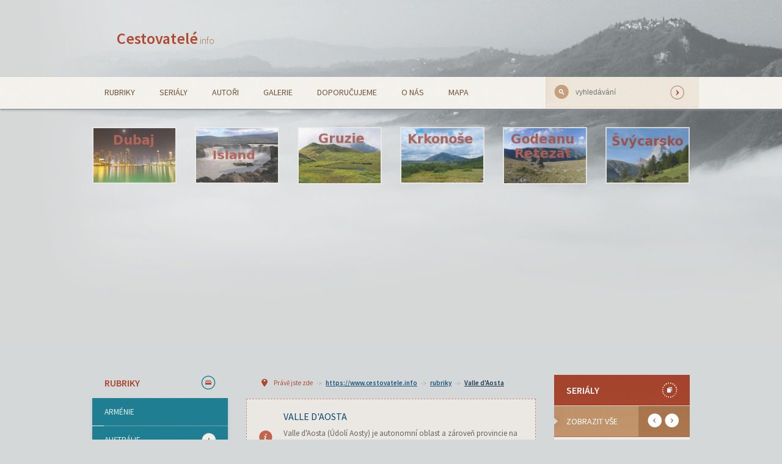

--- FILE ---
content_type: text/html; charset=UTF-8
request_url: https://www.cestovatele.info/rubriky/italie/valle-d-aosta/
body_size: 25712
content:
<!doctype html>
<html class="no-js" lang="cs">
  <head>
    <meta http-equiv="content-Type" content="text/html; charset=utf-8" />
    <meta name="robots" content="all,follow" />    
    <meta name="viewport" content="width=device-width, initial-scale=1.0" />
    <title>Valle d&#8217;Aosta | Cestovatelé.info</title>
    <link rel="stylesheet" href="https://www.cestovatele.info/wp-content/themes/cestovatele.info/style.css" />
    <link href='https://fonts.googleapis.com/css?family=Source+Sans+Pro:300,400,600,700,400italic&amp;subset=latin-ext' rel='stylesheet' type='text/css'>
    <script src="https://www.cestovatele.info/wp-content/themes/cestovatele.info/js/modernizr.js"></script>
    <!--[if lt IE 9]>
      <script src="//cdnjs.cloudflare.com/ajax/libs/html5shiv/3.6.2/html5shiv.js"></script>
      <script src="//s3.amazonaws.com/nwapi/nwmatcher/nwmatcher-1.2.5-min.js"></script>
      <script src="//html5base.googlecode.com/svn-history/r38/trunk/js/selectivizr-1.0.3b.js"></script>
      <script src="//cdnjs.cloudflare.com/ajax/libs/respond.js/1.1.0/respond.min.js"></script>
    <![endif]-->
    <script src="https://www.cestovatele.info/wp-content/themes/cestovatele.info/js/jquery.js"></script>
    <script src="https://www.cestovatele.info/wp-content/themes/cestovatele.info/js/foundation.min.js"></script>
    <script src="https://www.cestovatele.info/wp-content/themes/cestovatele.info/js/rem.js" type="text/javascript"></script>
  
    <!--  wp_head start -->
    <meta name='robots' content='max-image-preview:large' />
<link rel='dns-prefetch' href='//s.w.org' />
<link rel="alternate" type="application/rss+xml" title="Cestovatelé.info &raquo; RSS pro rubriku Valle d&#039;Aosta" href="https://www.cestovatele.info/rubriky/italie/valle-d-aosta/feed/" />
<script type="text/javascript">
window._wpemojiSettings = {"baseUrl":"https:\/\/s.w.org\/images\/core\/emoji\/13.1.0\/72x72\/","ext":".png","svgUrl":"https:\/\/s.w.org\/images\/core\/emoji\/13.1.0\/svg\/","svgExt":".svg","source":{"concatemoji":"https:\/\/www.cestovatele.info\/wp-includes\/js\/wp-emoji-release.min.js?ver=5.9.1"}};
/*! This file is auto-generated */
!function(e,a,t){var n,r,o,i=a.createElement("canvas"),p=i.getContext&&i.getContext("2d");function s(e,t){var a=String.fromCharCode;p.clearRect(0,0,i.width,i.height),p.fillText(a.apply(this,e),0,0);e=i.toDataURL();return p.clearRect(0,0,i.width,i.height),p.fillText(a.apply(this,t),0,0),e===i.toDataURL()}function c(e){var t=a.createElement("script");t.src=e,t.defer=t.type="text/javascript",a.getElementsByTagName("head")[0].appendChild(t)}for(o=Array("flag","emoji"),t.supports={everything:!0,everythingExceptFlag:!0},r=0;r<o.length;r++)t.supports[o[r]]=function(e){if(!p||!p.fillText)return!1;switch(p.textBaseline="top",p.font="600 32px Arial",e){case"flag":return s([127987,65039,8205,9895,65039],[127987,65039,8203,9895,65039])?!1:!s([55356,56826,55356,56819],[55356,56826,8203,55356,56819])&&!s([55356,57332,56128,56423,56128,56418,56128,56421,56128,56430,56128,56423,56128,56447],[55356,57332,8203,56128,56423,8203,56128,56418,8203,56128,56421,8203,56128,56430,8203,56128,56423,8203,56128,56447]);case"emoji":return!s([10084,65039,8205,55357,56613],[10084,65039,8203,55357,56613])}return!1}(o[r]),t.supports.everything=t.supports.everything&&t.supports[o[r]],"flag"!==o[r]&&(t.supports.everythingExceptFlag=t.supports.everythingExceptFlag&&t.supports[o[r]]);t.supports.everythingExceptFlag=t.supports.everythingExceptFlag&&!t.supports.flag,t.DOMReady=!1,t.readyCallback=function(){t.DOMReady=!0},t.supports.everything||(n=function(){t.readyCallback()},a.addEventListener?(a.addEventListener("DOMContentLoaded",n,!1),e.addEventListener("load",n,!1)):(e.attachEvent("onload",n),a.attachEvent("onreadystatechange",function(){"complete"===a.readyState&&t.readyCallback()})),(n=t.source||{}).concatemoji?c(n.concatemoji):n.wpemoji&&n.twemoji&&(c(n.twemoji),c(n.wpemoji)))}(window,document,window._wpemojiSettings);
</script>
<style type="text/css">
img.wp-smiley,
img.emoji {
	display: inline !important;
	border: none !important;
	box-shadow: none !important;
	height: 1em !important;
	width: 1em !important;
	margin: 0 0.07em !important;
	vertical-align: -0.1em !important;
	background: none !important;
	padding: 0 !important;
}
</style>
	<link rel='stylesheet' id='wp-block-library-css'  href='https://www.cestovatele.info/wp-includes/css/dist/block-library/style.min.css?ver=5.9.1' type='text/css' media='all' />
<style id='global-styles-inline-css' type='text/css'>
body{--wp--preset--color--black: #000000;--wp--preset--color--cyan-bluish-gray: #abb8c3;--wp--preset--color--white: #ffffff;--wp--preset--color--pale-pink: #f78da7;--wp--preset--color--vivid-red: #cf2e2e;--wp--preset--color--luminous-vivid-orange: #ff6900;--wp--preset--color--luminous-vivid-amber: #fcb900;--wp--preset--color--light-green-cyan: #7bdcb5;--wp--preset--color--vivid-green-cyan: #00d084;--wp--preset--color--pale-cyan-blue: #8ed1fc;--wp--preset--color--vivid-cyan-blue: #0693e3;--wp--preset--color--vivid-purple: #9b51e0;--wp--preset--gradient--vivid-cyan-blue-to-vivid-purple: linear-gradient(135deg,rgba(6,147,227,1) 0%,rgb(155,81,224) 100%);--wp--preset--gradient--light-green-cyan-to-vivid-green-cyan: linear-gradient(135deg,rgb(122,220,180) 0%,rgb(0,208,130) 100%);--wp--preset--gradient--luminous-vivid-amber-to-luminous-vivid-orange: linear-gradient(135deg,rgba(252,185,0,1) 0%,rgba(255,105,0,1) 100%);--wp--preset--gradient--luminous-vivid-orange-to-vivid-red: linear-gradient(135deg,rgba(255,105,0,1) 0%,rgb(207,46,46) 100%);--wp--preset--gradient--very-light-gray-to-cyan-bluish-gray: linear-gradient(135deg,rgb(238,238,238) 0%,rgb(169,184,195) 100%);--wp--preset--gradient--cool-to-warm-spectrum: linear-gradient(135deg,rgb(74,234,220) 0%,rgb(151,120,209) 20%,rgb(207,42,186) 40%,rgb(238,44,130) 60%,rgb(251,105,98) 80%,rgb(254,248,76) 100%);--wp--preset--gradient--blush-light-purple: linear-gradient(135deg,rgb(255,206,236) 0%,rgb(152,150,240) 100%);--wp--preset--gradient--blush-bordeaux: linear-gradient(135deg,rgb(254,205,165) 0%,rgb(254,45,45) 50%,rgb(107,0,62) 100%);--wp--preset--gradient--luminous-dusk: linear-gradient(135deg,rgb(255,203,112) 0%,rgb(199,81,192) 50%,rgb(65,88,208) 100%);--wp--preset--gradient--pale-ocean: linear-gradient(135deg,rgb(255,245,203) 0%,rgb(182,227,212) 50%,rgb(51,167,181) 100%);--wp--preset--gradient--electric-grass: linear-gradient(135deg,rgb(202,248,128) 0%,rgb(113,206,126) 100%);--wp--preset--gradient--midnight: linear-gradient(135deg,rgb(2,3,129) 0%,rgb(40,116,252) 100%);--wp--preset--duotone--dark-grayscale: url('#wp-duotone-dark-grayscale');--wp--preset--duotone--grayscale: url('#wp-duotone-grayscale');--wp--preset--duotone--purple-yellow: url('#wp-duotone-purple-yellow');--wp--preset--duotone--blue-red: url('#wp-duotone-blue-red');--wp--preset--duotone--midnight: url('#wp-duotone-midnight');--wp--preset--duotone--magenta-yellow: url('#wp-duotone-magenta-yellow');--wp--preset--duotone--purple-green: url('#wp-duotone-purple-green');--wp--preset--duotone--blue-orange: url('#wp-duotone-blue-orange');--wp--preset--font-size--small: 13px;--wp--preset--font-size--medium: 20px;--wp--preset--font-size--large: 36px;--wp--preset--font-size--x-large: 42px;}.has-black-color{color: var(--wp--preset--color--black) !important;}.has-cyan-bluish-gray-color{color: var(--wp--preset--color--cyan-bluish-gray) !important;}.has-white-color{color: var(--wp--preset--color--white) !important;}.has-pale-pink-color{color: var(--wp--preset--color--pale-pink) !important;}.has-vivid-red-color{color: var(--wp--preset--color--vivid-red) !important;}.has-luminous-vivid-orange-color{color: var(--wp--preset--color--luminous-vivid-orange) !important;}.has-luminous-vivid-amber-color{color: var(--wp--preset--color--luminous-vivid-amber) !important;}.has-light-green-cyan-color{color: var(--wp--preset--color--light-green-cyan) !important;}.has-vivid-green-cyan-color{color: var(--wp--preset--color--vivid-green-cyan) !important;}.has-pale-cyan-blue-color{color: var(--wp--preset--color--pale-cyan-blue) !important;}.has-vivid-cyan-blue-color{color: var(--wp--preset--color--vivid-cyan-blue) !important;}.has-vivid-purple-color{color: var(--wp--preset--color--vivid-purple) !important;}.has-black-background-color{background-color: var(--wp--preset--color--black) !important;}.has-cyan-bluish-gray-background-color{background-color: var(--wp--preset--color--cyan-bluish-gray) !important;}.has-white-background-color{background-color: var(--wp--preset--color--white) !important;}.has-pale-pink-background-color{background-color: var(--wp--preset--color--pale-pink) !important;}.has-vivid-red-background-color{background-color: var(--wp--preset--color--vivid-red) !important;}.has-luminous-vivid-orange-background-color{background-color: var(--wp--preset--color--luminous-vivid-orange) !important;}.has-luminous-vivid-amber-background-color{background-color: var(--wp--preset--color--luminous-vivid-amber) !important;}.has-light-green-cyan-background-color{background-color: var(--wp--preset--color--light-green-cyan) !important;}.has-vivid-green-cyan-background-color{background-color: var(--wp--preset--color--vivid-green-cyan) !important;}.has-pale-cyan-blue-background-color{background-color: var(--wp--preset--color--pale-cyan-blue) !important;}.has-vivid-cyan-blue-background-color{background-color: var(--wp--preset--color--vivid-cyan-blue) !important;}.has-vivid-purple-background-color{background-color: var(--wp--preset--color--vivid-purple) !important;}.has-black-border-color{border-color: var(--wp--preset--color--black) !important;}.has-cyan-bluish-gray-border-color{border-color: var(--wp--preset--color--cyan-bluish-gray) !important;}.has-white-border-color{border-color: var(--wp--preset--color--white) !important;}.has-pale-pink-border-color{border-color: var(--wp--preset--color--pale-pink) !important;}.has-vivid-red-border-color{border-color: var(--wp--preset--color--vivid-red) !important;}.has-luminous-vivid-orange-border-color{border-color: var(--wp--preset--color--luminous-vivid-orange) !important;}.has-luminous-vivid-amber-border-color{border-color: var(--wp--preset--color--luminous-vivid-amber) !important;}.has-light-green-cyan-border-color{border-color: var(--wp--preset--color--light-green-cyan) !important;}.has-vivid-green-cyan-border-color{border-color: var(--wp--preset--color--vivid-green-cyan) !important;}.has-pale-cyan-blue-border-color{border-color: var(--wp--preset--color--pale-cyan-blue) !important;}.has-vivid-cyan-blue-border-color{border-color: var(--wp--preset--color--vivid-cyan-blue) !important;}.has-vivid-purple-border-color{border-color: var(--wp--preset--color--vivid-purple) !important;}.has-vivid-cyan-blue-to-vivid-purple-gradient-background{background: var(--wp--preset--gradient--vivid-cyan-blue-to-vivid-purple) !important;}.has-light-green-cyan-to-vivid-green-cyan-gradient-background{background: var(--wp--preset--gradient--light-green-cyan-to-vivid-green-cyan) !important;}.has-luminous-vivid-amber-to-luminous-vivid-orange-gradient-background{background: var(--wp--preset--gradient--luminous-vivid-amber-to-luminous-vivid-orange) !important;}.has-luminous-vivid-orange-to-vivid-red-gradient-background{background: var(--wp--preset--gradient--luminous-vivid-orange-to-vivid-red) !important;}.has-very-light-gray-to-cyan-bluish-gray-gradient-background{background: var(--wp--preset--gradient--very-light-gray-to-cyan-bluish-gray) !important;}.has-cool-to-warm-spectrum-gradient-background{background: var(--wp--preset--gradient--cool-to-warm-spectrum) !important;}.has-blush-light-purple-gradient-background{background: var(--wp--preset--gradient--blush-light-purple) !important;}.has-blush-bordeaux-gradient-background{background: var(--wp--preset--gradient--blush-bordeaux) !important;}.has-luminous-dusk-gradient-background{background: var(--wp--preset--gradient--luminous-dusk) !important;}.has-pale-ocean-gradient-background{background: var(--wp--preset--gradient--pale-ocean) !important;}.has-electric-grass-gradient-background{background: var(--wp--preset--gradient--electric-grass) !important;}.has-midnight-gradient-background{background: var(--wp--preset--gradient--midnight) !important;}.has-small-font-size{font-size: var(--wp--preset--font-size--small) !important;}.has-medium-font-size{font-size: var(--wp--preset--font-size--medium) !important;}.has-large-font-size{font-size: var(--wp--preset--font-size--large) !important;}.has-x-large-font-size{font-size: var(--wp--preset--font-size--x-large) !important;}
</style>
<link rel='stylesheet' id='nextgen_widgets_style-css'  href='https://www.cestovatele.info/wp-content/plugins/nextgen-gallery/products/photocrati_nextgen/modules/widget/static/widgets.css?ver=3.23' type='text/css' media='all' />
<link rel='stylesheet' id='nextgen_basic_thumbnails_style-css'  href='https://www.cestovatele.info/wp-content/plugins/nextgen-gallery/products/photocrati_nextgen/modules/nextgen_basic_gallery/static/thumbnails/nextgen_basic_thumbnails.css?ver=3.23' type='text/css' media='all' />
<link rel='stylesheet' id='nextgen_basic_slideshow_style-css'  href='https://www.cestovatele.info/wp-content/plugins/nextgen-gallery/products/photocrati_nextgen/modules/nextgen_basic_gallery/static/slideshow/ngg_basic_slideshow.css?ver=3.23' type='text/css' media='all' />
<link rel="https://api.w.org/" href="https://www.cestovatele.info/wp-json/" /><link rel="alternate" type="application/json" href="https://www.cestovatele.info/wp-json/wp/v2/categories/2278" /><link rel="EditURI" type="application/rsd+xml" title="RSD" href="https://www.cestovatele.info/xmlrpc.php?rsd" />
<link rel="wlwmanifest" type="application/wlwmanifest+xml" href="https://www.cestovatele.info/wp-includes/wlwmanifest.xml" /> 
<meta name="generator" content="WordPress 5.9.1" />
    <!--  wp_head end -->
	<meta name="keywords" content="Valle d&#039;Aosta, turistika" />
	<meta name="description" content="Valle d&#039;Aosta (Údolí Aosty) je autonomní oblast a zároveň provincie na severozápadě Itálie. Valle d&#039;Aosta se nachází mezi masivy Walliských Alp a Grajských Alp." />
  </head>
  <body>
  
  <div id="fb-root"></div>
<script>(function(d, s, id) {
  var js, fjs = d.getElementsByTagName(s)[0];
  if (d.getElementById(id)) return;
  js = d.createElement(s); js.id = id;
  js.src = "//connect.facebook.net/cs_CZ/all.js#xfbml=1";
  fjs.parentNode.insertBefore(js, fjs);
}(document, 'script', 'facebook-jssdk'));</script>
   
<!-- header start --> 	
    
    <div class="row header">
      <div class="large-3 medium-4 small-12 columns">
        <div class="logo"><a href="https://www.cestovatele.info" title="Hlavní strana webu">Cestovatelé<small>.info</small></a></div>
      </div>
      <div class="large-9 medium-8 small-12 columns hide-for-print">
	</div>
    </div>
    
<!-- header end -->      
    
<!-- menu line start -->  
    
    
      
    
    <div class="menu hide-for-print">
    	<div class="row">
    		<div class="large-9 medium-9 small-12 columns main_menu">
    			<ul id="menu-menu-header" class="menu"><li id="menu-item-1652" class="menu-item menu-item-type-post_type menu-item-object-page menu-item-1652"><a href="https://www.cestovatele.info/rubriky/">Rubriky</a></li>
<li id="menu-item-1653" class="menu-item menu-item-type-post_type menu-item-object-page menu-item-1653"><a href="https://www.cestovatele.info/serialy/">Seriály</a></li>
<li id="menu-item-1647" class="menu-item menu-item-type-post_type menu-item-object-page menu-item-1647"><a href="https://www.cestovatele.info/autori/">Autoři</a></li>
<li id="menu-item-1649" class="menu-item menu-item-type-post_type menu-item-object-page menu-item-1649"><a href="https://www.cestovatele.info/galerie/">Galerie</a></li>
<li id="menu-item-1648" class="menu-item menu-item-type-post_type menu-item-object-page menu-item-1648"><a href="https://www.cestovatele.info/doporucujeme/">Doporučujeme</a></li>
<li id="menu-item-1651" class="menu-item menu-item-type-post_type menu-item-object-page menu-item-1651"><a href="https://www.cestovatele.info/o-nas/">O nás</a></li>
<li id="menu-item-1650" class="menu-item menu-item-type-post_type menu-item-object-page menu-item-1650"><a href="https://www.cestovatele.info/mapa/">Mapa</a></li>
</ul>    		</div>
    		<div class="large-3 medium-3 small-12 columns search">
    			<div class="background_help" >
    				<form  id="cse-search-box" action="https://www.google.cz/cse" style="margin-bottom: 0px;">
    					<input type="hidden" name="cx" value="partner-pub-9299566094450060:x7j0r65nm2d" />
    					<input type="text" id="search" placeholder="vyhledávání" value="" name="q" />
    					<input type="submit" value="" title="Vyhledat" name="sa" />
    				</form>
    				<!-- <script type="text/javascript" src="http://www.google.com/coop/cse/brand?form=cse-search-box&amp;lang=cs"></script> -->
    			</div>
    		</div>
    	</div>
    </div>
    
<!-- menu line end --> <!-- photos line start --> 

	<div class="row photos_line hide-for-print">
		<div class="large-2 medium-2 small-4 columns"><a href="https://www.cestovatele.info/rubriky/dubaj" title="Emirát Dubaj"><img src="https://www.cestovatele.info/wp-content/themes/cestovatele.info/img/dubaj.jpg" alt="Dubaj" /></a></div>
		<div class="large-2 medium-2 small-4 columns"><a href="https://www.cestovatele.info/rubriky/island" title="Island"><img src="https://www.cestovatele.info/wp-content/themes/cestovatele.info/img/island.jpg" alt="Island" /></a></div>
		<div class="large-2 medium-2 small-4 columns"><a href="https://www.cestovatele.info/rubriky/gruzie" title="Gruzie a Abcházie"><img src="https://www.cestovatele.info/wp-content/themes/cestovatele.info/img/gruzie-abchazie.jpg" alt="Gruzie a Abcházie" /></a></div>
		<div class="large-2 medium-2 small-4 columns"><a href="https://www.cestovatele.info/rubriky/ceska-republika/krkonose" title="Krkonoše - nejvyšší pohoří v České republice"><img src="https://www.cestovatele.info/wp-content/themes/cestovatele.info/img/krkonose.jpg" alt="Krkonoše" /></a></div>
		<div class="large-2 medium-2 small-4 columns"><a href="https://www.cestovatele.info/clanky/serialy/rumunsko-2011" title="Rumunská pohoří Godeanu a Retezat"><img src="https://www.cestovatele.info/wp-content/themes/cestovatele.info/img/godeanu-retezat.jpg" alt="Godeanu a Retezat" /></a></div>
		<div class="large-2 medium-2 small-4 columns"><a href="https://www.cestovatele.info/rubriky/svycarsko" title="Švýcarsko"><img src="https://www.cestovatele.info/wp-content/themes/cestovatele.info/img/svycarsko.jpg" alt="Švýcarsko" /></a></div>
	</div>
    
<!-- photos line end -->

	
<!-- main part start -->

	<div class="row articles_list">
		<div class="large-3 medium-4 small-12 columns left_panel hide-for-print">		
		
				<!-- rubriky -->
					<div class="rubriky">
						<h2 class="likeH3">Rubriky</h2>
						<ul id="categoryList">
					<li><a  href="https://www.cestovatele.info/rubriky/armenie/" title="Arménie (arménsky Հայաստան, Hajastan) je bývalý stát SSSR v jihozápadní 
Asii. Hlavní město Arménie je Jerevan.">Arménie</a>
			</li>
			<li><a  href="https://www.cestovatele.info/rubriky/australie/" title="Austrálie je jeden ze světadílů. Na území světadílu Austrálie se nachází stát Austrálie (Australské společenství). Hlavní město Austrálie je Canberra.">Austrálie<span onclick="showSubCategory(3); return false;" >+</span></a>
				<ul id="subCategoryOf3">
			<li><a  href="https://www.cestovatele.info/rubriky/australie/blue-mountains/" title="Blue Mountains (Modré hory) je pohoří v Austrálii. Nejvyšším vrcholem je Birds Rock (1180 m. n. m.).">Blue Mountains</a>
			</li>
				</ul>
			</li>
			<li><a  href="https://www.cestovatele.info/rubriky/bali/" title="Bali je ostrov a provincie Indonézie. Hlavním městem Bali je Denpasar.">Bali</a>
			</li>
			<li><a  href="https://www.cestovatele.info/rubriky/belgie/" title="Belgie je západoevropský stát. Hlavním městem Belgie je Brusel.">Belgie</a>
			</li>
			<li><a  href="https://www.cestovatele.info/rubriky/cerna-hora/" title="Černá Hora je stát v jihovýchodní Evropě. Hlavním městě Černé Hory je Podgorica.">Černá Hora</a>
			</li>
			<li><a  href="https://www.cestovatele.info/rubriky/ceska-republika/" title="Česká republika je stát ve střední Evropě. Hlavní město České republiky je Praha.">Česká republika<span onclick="showSubCategory(2); return false;" >+</span></a>
				<ul id="subCategoryOf2">
			<li><a  href="https://www.cestovatele.info/rubriky/ceska-republika/bile-karpaty/" title="Bílé Karpaty je pohoří na česko-slovenské hranici. Nejvyšším vrcholem Bílých Karpat je Velká Javořina (970 m. n. m.)">Bílé Karpaty</a>
			</li>
			<li><a  href="https://www.cestovatele.info/rubriky/ceska-republika/brno/" title="Brno je druhé největší město České republiky nacházející se v Jihomoravském kraji.">Brno</a>
			</li>
			<li><a  href="https://www.cestovatele.info/rubriky/ceska-republika/broumovske-steny/" title="Broumovské stěny jsou národní přírodní rezervace v okrese Náchod.">Broumovské stěny</a>
			</li>
			<li><a  href="https://www.cestovatele.info/rubriky/ceska-republika/ceske-stredohori/" title="České středohoří jej pohoří na severo-západě České republiky. Nejvyšším vrcholem Českého středohoří je vrchol Milešovka (837 m. n. m.).">České středohoří</a>
			</li>
			<li><a  href="https://www.cestovatele.info/rubriky/ceska-republika/ceskomoravska-vrchovina/" title="Českomoravská vrchovina (Vysočina) je pohoří na hranicích Čech a Moravy. Nejvyšší horou je Děvet skal (836 m n.m.). Ne příliš vysoké pohoří je rozlohou největším pohořím v České Republice.">Českomoravská vrchovina</a>
			</li>
			<li><a  href="https://www.cestovatele.info/rubriky/ceska-republika/ceskosaske-svycarsko/" title="Českosaské Švýcarsko je dvojce národních parků na Česko-německé státní hranici, rozléhající se přes Děčínskou vrchovinu a Labské pískovce. Národní park na České straně nese název České Švýcarsko, národní park na německé straně se jmenuje Saské Švýcarsko. Název pochází od švýcarských malířů, kteří zde působili.">Českosaské Švýcarsko</a>
			</li>
			<li><a  href="https://www.cestovatele.info/rubriky/ceska-republika/cesky-raj/" title="Český ráj je oblast ve středním Pojizeří, ve které se nachází spousta přírodních zajímavostí, nebo historických památek.">Český ráj</a>
			</li>
			<li><a  href="https://www.cestovatele.info/rubriky/ceska-republika/hostynske-vrchy/" title="Hostýnské vrchy jsou pohoří v české republice. Nejvyšším vrcholem Hostýnských vrchů je Kelčský Javorník (864 m. n. m.).">Hostýnské vrchy</a>
			</li>
			<li><a  href="https://www.cestovatele.info/rubriky/ceska-republika/chriby/" title="Chřiby jsou vrchovina na středo-východní Moravě ve Zlínském kraji. Nejvyšší vrchol Chřibů je Brdo (587 m. n. m.). Chřiby jsou z větší části  zalesněny a nachází se v nich mnoho chráněných území. ">Chřiby</a>
			</li>
			<li><a  href="https://www.cestovatele.info/rubriky/ceska-republika/javori-hory/" title="Javoří hory (polsky Góry Suche) jsou pohoří rozkládající se na hranicích České republiky a Polska v severovýchodních Čechách. Nejvyšší vrchol Javořích hor je Waligóra (936 m. n. m.), který se nachází na území Polska. Nejvyšším vrcholem české části je Ruprechtický Špičák (880 m. n. m.).">Javoří hory</a>
			</li>
			<li><a  href="https://www.cestovatele.info/rubriky/ceska-republika/jeseniky/" title="Jeseníky jsou pohoří na severu Moravy. Nejvyšší horou je Praděd (1491,3 m.n.m.). Jeseníky jsou druhé nejvyšší pohoří České Republiky a nejvyšší pohoří Moravy. ">Jeseníky</a>
			</li>
			<li><a  href="https://www.cestovatele.info/rubriky/ceska-republika/jestrebi-hory/" title="Jestřebí hory jsou pohoří v České republice. Nejvyšším vrcholem Jestřebích hor je Žaltmanem (739 m n. m.)">Jestřebí hory</a>
			</li>
			<li><a  href="https://www.cestovatele.info/rubriky/ceska-republika/jizerske-hory/" title="Jizerské hory jsou pohoří v České Republice a Polské Republice. Nejvyšší vrchol je Wysoka Kopa (1126 m n. m.), který se nachází na uzemí Polska. Nejvyšší vrchol Jizerských hor v České Republice je Smrk (1124 m n. m.). ">Jizerské hory</a>
			</li>
			<li><a  href="https://www.cestovatele.info/rubriky/ceska-republika/krkonose/" title="Krkonoše se nacházejí v severovýchodní části Čech. Krkonoše jsou hraniční pohoři mezi Českou Republikou a Polskem. Nejvyšší hora pohoří Krkonoše je Sněžka (1602 m. n. m.).">Krkonoše</a>
			</li>
			<li><a  href="https://www.cestovatele.info/rubriky/ceska-republika/krusne-hory/" title="Krušné hory jsou pohoří na česko-německé hranici na severozápadě Čech a jihu Saska. Nejvyšším vrcholem Krušných hor je vrchol Klínovec (1 244 mm n. m.).">Krušné hory</a>
			</li>
			<li><a  href="https://www.cestovatele.info/rubriky/ceska-republika/lucska-hornatina/" title="Lučská hornatina je pohoří na hranicích České republiky a Rakouska. Nejvyšší vrchol Lučské hornatiny je Sternstein (1122 m. n. m.)">Lučská hornatina</a>
			</li>
			<li><a  href="https://www.cestovatele.info/rubriky/ceska-republika/luzicke-hory/" title="Lužické hory (Lausitzer Gebirge) je pohoří na Severu Čech nacházející se částečně na území České republiky a částečně na území Německa.">Lužické hory</a>
			</li>
			<li><a  href="https://www.cestovatele.info/rubriky/ceska-republika/moravskoslezske-beskydy/" title="Moravskoslezské Beskydy jsou pohoří na východě Severní Moravy. Nejvyšší vrchol je Lysá hora (1323 m.n.m.). Rovněž významný vrchol je Smrk (1276 m.n.m.). Beskydy jsou často využívanou rekreační oblastí lidí z Ostravy.">Moravskoslezské Beskydy</a>
			</li>
			<li><a  href="https://www.cestovatele.info/rubriky/ceska-republika/moravsky-kras/" title="Moravský kras je nejvýznamnější krasová oblast ve střední Evropě. Na nejcennější části území Moravského Krasu se nachází Chráněná krajinná oblast Moravský kras.">Moravský kras</a>
			</li>
			<li><a  href="https://www.cestovatele.info/rubriky/ceska-republika/nizky-jesenik/" title="Nízký Jeseník je pohoří (plochá vrchovina) v České republice. Nejvyšší vrchol Nízkého Jeseníku je Slunečná (800 m. n. m.).">Nízký Jeseník</a>
			</li>
			<li><a  href="https://www.cestovatele.info/rubriky/ceska-republika/novohradske-hory/" title="Novohradské hory jsou pohoří na hranicích České republiky a Rakouska. Nejvyšší vrchol Novohradských hor je vrchol Viehberg (1112 m. n. m.) nacházející se v Rakousku. nejvyšším vrcholem české části je vrchol Kamenec (1072 m. n. m.).">Novohradské hory</a>
			</li>
			<li><a  href="https://www.cestovatele.info/rubriky/ceska-republika/orlicke-hory/" title="Orlické hory jsou pohoří České republice. Nejvyšším vrcholem Orlických hor je Velká Deštná (1115 m n. m.).">Orlické hory</a>
			</li>
			<li><a  href="https://www.cestovatele.info/rubriky/ceska-republika/ostravska-panev/" title="Ostravská pánev je oblast na severu Moravy a ve Slezsku. Ostravská pánev je více méně rovina, kterou protéká řeka Odra.">Ostravská pánev</a>
			</li>
			<li><a  href="https://www.cestovatele.info/rubriky/ceska-republika/podyji/" title="Podél řeky Dyje se rozkládá Národní park Podyjí, který je jediným národním parkem na Moravě.">Podyjí</a>
			</li>
			<li><a  href="https://www.cestovatele.info/rubriky/ceska-republika/praha/" title="Praha je hlavní město České republiky.">Praha</a>
			</li>
			<li><a  href="https://www.cestovatele.info/rubriky/ceska-republika/rychlebske-hory/" title="Rychlebské hory jsou pohoří v České republice. Nejvyšší vrchol Rychlebských hor je Smrk (1125 m. n. m.).">Rychlebské hory</a>
			</li>
			<li><a  href="https://www.cestovatele.info/rubriky/ceska-republika/stredni-cechy/" title="Střední Čechy jsou oblast v České Republice. Ve Středních Čechách je hlavní město České Republiky Praha.">Střední Čechy</a>
			</li>
			<li><a  href="https://www.cestovatele.info/rubriky/ceska-republika/sumava/" title="Šumava je pohoří na jihozápadě České Republiky.">Šumava</a>
			</li>
			<li><a  href="https://www.cestovatele.info/rubriky/ceska-republika/sumavske-podhuri/" title="Šumavské podhůří (Šumavské předhůří nebo Pošumaví) je oblast na severovýchodním okraji Šumavské hornatiny. Nejvyšším vrcholem Šumavského podhůří je Libín (1096 m. n. m.).">Šumavské podhůří</a>
			</li>
			<li><a  href="https://www.cestovatele.info/rubriky/ceska-republika/trebonska-panev/" title="Třeboňská pánev je pohoří, které je součástí Jihočeských pánví. Nejvyšší vrchol Třeboňské pánve je Baba 583 m. n. m.">Třeboňská pánev</a>
			</li>
			<li><a  href="https://www.cestovatele.info/rubriky/ceska-republika/vizovicka-vrchovina/" title="Vizovická vrchovina je pohoří na východě Moravy v České republice. Nejvyšší vrchol Vizovické vrchoviny je Klášťov (753 m. n. m.).">Vizovická vrchovina</a>
			</li>
			<li><a  href="https://www.cestovatele.info/rubriky/ceska-republika/zlinsky-kraj/" title="">Zlínský kraj</a>
			</li>
				</ul>
			</li>
			<li><a  href="https://www.cestovatele.info/rubriky/dubaj/" title="Dubaj je jeden z emirátů tvořících Spojené Arabské Emiráty. Emirát Dubaj tvoří stejnojmenné velkoměsto a poušť.">Dubaj</a>
			</li>
			<li><a  href="https://www.cestovatele.info/rubriky/editorial/" title="Vše z naší redakce, v rubrice &quot;Editoriál&quot; jsou užitečné infomace o provozu webu www.cestovatele.info.">Editoriál<span onclick="showSubCategory(1818); return false;" >+</span></a>
				<ul id="subCategoryOf1818">
			<li><a  href="https://www.cestovatele.info/rubriky/editorial/netradicni-dovolena/" title="Rubrika věnovaná netradiční dovolené v dalekých zemích.">Netradiční dovolená</a>
			</li>
			<li><a  href="https://www.cestovatele.info/rubriky/editorial/novinky/" title="Novinky jsou krátké zprávy.">Novinky</a>
			</li>
				</ul>
			</li>
			<li><a  href="https://www.cestovatele.info/rubriky/finsko/" title="Finsko (přesně Finská Republika) je severská země. Hlavní město Finska jsou Helsinky.">Finsko</a>
			</li>
			<li><a  href="https://www.cestovatele.info/rubriky/francie/" title="Francie (Francouzská republika) je stát, jehož většina území se nachází v západní Evropě. Hlavní město Francie je Paříž.">Francie<span onclick="showSubCategory(10); return false;" >+</span></a>
				<ul id="subCategoryOf10">
			<li><a  href="https://www.cestovatele.info/rubriky/francie/pariz/" title="Paříž je hlavní a největší město Francie.">Paříž</a>
			</li>
			<li><a  href="https://www.cestovatele.info/rubriky/francie/reunion/" title="Réunion je zámořský region Francie ležící v Indickém oceánu.">Réunion</a>
			</li>
				</ul>
			</li>
			<li><a  href="https://www.cestovatele.info/rubriky/gruzie/" title="Gruzie (gruzínsky საქართველო, Sakartvelo) je bývalý stát SSSR v 
jihozápadní Asii. Hlavní město Gruzie je Tbilisi.">Gruzie<span onclick="showSubCategory(1878); return false;" >+</span></a>
				<ul id="subCategoryOf1878">
			<li><a  href="https://www.cestovatele.info/rubriky/gruzie/abchazie/" title="Abcházie (abcházsky Аҧсны, Apsny) je podle mezinárodního práva autonomní 
republika Gruzie, ale fakticky je nezávislá. Má mezinárodní status 
částečně uznaného státu. Hlavní město Abcházie je Suchumi.">Abcházie</a>
			</li>
				</ul>
			</li>
			<li><a  href="https://www.cestovatele.info/rubriky/chorvatsko/" title="Chorvatsko je stát na jihu Evropy. Hlavním městem Chorvatska je Záhřeb.">Chorvatsko</a>
			</li>
			<li><a  href="https://www.cestovatele.info/rubriky/indie/" title="Indie je exotickou zemí, kterou je radno navšívit">Indie</a>
			</li>
			<li><a  href="https://www.cestovatele.info/rubriky/island/" title="Island je země vodopádů, gejzírů a duhových hor. Island je ostrovní stát v Atlantském oceánu.">Island</a>
			</li>
			<li><a  class="current"  href="https://www.cestovatele.info/rubriky/italie/" title="Itálie je stát v Evropě. Hlavním městem Itálie je Řím.">Itálie<span onclick="showSubCategory(2276); return false;" >+</span></a>
				<ul id="subCategoryOf2276">
			<li><a  class="current"  href="https://www.cestovatele.info/rubriky/italie/valle-d-aosta/" title="Valle d&#039;Aosta (Údolí Aosty) je autonomní oblast a zároveň provincie na severozápadě Itálie. Valle d&#039;Aosta se nachází mezi masivy Walliských Alp a Grajských Alp.">Valle d'Aosta</a>
			</li>
				</ul>
			</li>
			<li><a  href="https://www.cestovatele.info/rubriky/jemen/" title="Jemen (Jemenská Republika) je stát na jihu Arabského poloostrova. Hlavním městem Jemenu je San&#039;á.">Jemen</a>
			</li>
			<li><a  href="https://www.cestovatele.info/rubriky/kambodza/" title="Kambodža (Kambodžské království) je stát v jihovýchodní Asii. ">Kambodža</a>
			</li>
			<li><a  href="https://www.cestovatele.info/rubriky/kapverdske-ostrovy/" title="Kapverdske ostrovy (Kapverdy, Kapverdská republika) je stát v Atlantském oceánu rozprostírající se na deseti ostrovech. Hlavní město Kapverdských ostrovů je Praia.">Kapverdske ostrovy</a>
			</li>
			<li><a  href="https://www.cestovatele.info/rubriky/kolumbie/" title="Kolumbie (Kolumbijská republika) je stát v Jižní Americe. Hlavní město Kolumbie je Bogota.">Kolumbie</a>
			</li>
			<li><a  href="https://www.cestovatele.info/rubriky/laponsko/" title="Laponsko je oblast v severní části Skandinávie rozprostírající se na území několika států. Převážná část Laponska je za severním polárním kruhem.">Laponsko</a>
			</li>
			<li><a  href="https://www.cestovatele.info/rubriky/lichtenstejnsko/" title="Lichtenštejnsko je malý stát (knížectví) mezi Švýcarskem a Rakouskem. Hlavní město Lichtenštejnska je Vaduz.">Lichtenštejnsko</a>
			</li>
			<li><a  href="https://www.cestovatele.info/rubriky/maledivy/" title="Maledivy (Maledivská republika) jsou ostrovní stát v Indickém oceánu. Hlavním městem Maledivské republiky je Male.">Maledivy</a>
			</li>
			<li><a  href="https://www.cestovatele.info/rubriky/malta/" title="Malta (Maltská republika) je ostrovní stát ve Středozemním moři. Hlavním městem Malty je Valletta.">Malta</a>
			</li>
			<li><a  href="https://www.cestovatele.info/rubriky/mexiko/" title="Mexiko (Spojené státy mexické) je stát v Severní Americe. Hlavním městem Mexika je Ciudad de México.">Mexiko</a>
			</li>
			<li><a  href="https://www.cestovatele.info/rubriky/nemecko/" title="Německo (Spolková republika Německo) je stát ve střední Evropě. Hlavním městem Německa je Berlín.">Německo<span onclick="showSubCategory(4); return false;" >+</span></a>
				<ul id="subCategoryOf4">
			<li><a  href="https://www.cestovatele.info/rubriky/nemecko/franfurkt-nad-mohanem/" title="Franfurkt nad Mohanem je město v Německu.">Franfurkt nad Mohanem</a>
			</li>
				</ul>
			</li>
			<li><a  href="https://www.cestovatele.info/rubriky/nepal/" title="Nepál (Federativní demokratická republika Nepál) je horský stát ve střední Asii v pohoří Himálaje.">Nepál</a>
			</li>
			<li><a  href="https://www.cestovatele.info/rubriky/norsko/" title="Norsko je &quot;severský&quot; (Skandinávský) stát. Hlavním městem Norska je Oslo.">Norsko</a>
			</li>
			<li><a  href="https://www.cestovatele.info/rubriky/portugalsko/" title="Portugalsko (Portugalská republika) je stát v západní Evropě. Hlavním městem Portugalska je Lisabon.">Portugalsko<span onclick="showSubCategory(9); return false;" >+</span></a>
				<ul id="subCategoryOf9">
			<li><a  href="https://www.cestovatele.info/rubriky/portugalsko/madeira/" title="Madeira je portugalský ostrov, který je součástí Madeirského souostroví. Madeirské soustroví má vlastní autonomii.">Madeira</a>
			</li>
			<li><a  href="https://www.cestovatele.info/rubriky/portugalsko/peneda-geres/" title="Peneda-Gerês je jedinný národní park v Portugalsku.">Peneda-Gerês</a>
			</li>
				</ul>
			</li>
			<li><a  href="https://www.cestovatele.info/rubriky/rakousko/" title="Rakousko (Republika Rakousko) je stát ve střední Evropě. Hlavnim městem Rakouksa je Vídeň.">Rakousko<span onclick="showSubCategory(6); return false;" >+</span></a>
				<ul id="subCategoryOf6">
			<li><a  href="https://www.cestovatele.info/rubriky/rakousko/hohe-tauern-vysoke-taury/" title="Hohe Tauern (Vysoké Taury) jsou část  Východních Alp na Rakouské straně hranice. Hohe Tauren (Vysoké Taury) tvoří hřeben s délkou kolem 200 kilometrů.">Hohe Tauern (Vysoké Taury)</a>
			</li>
			<li><a  href="https://www.cestovatele.info/rubriky/rakousko/totes-gebirge-mrtve-hory/" title="Totes Gebirge (Mrtvé hory) je pohoří v severní části Rakouska. Totes Gebirge jsou součástí pohoří jménem Rakouské Alpy. ">Totes Gebirge (Mrtvé hory) </a>
			</li>
				</ul>
			</li>
			<li><a  href="https://www.cestovatele.info/rubriky/rumunsko/" title="Rumunsko je stát v jihovýchodní části Evropy. Hlavním městem Rumunska je Bukurešť.">Rumunsko<span onclick="showSubCategory(1860); return false;" >+</span></a>
				<ul id="subCategoryOf1860">
			<li><a  href="https://www.cestovatele.info/rubriky/rumunsko/godeanu/" title="Godeanu je pohoří v Rumunsku. Nejvyšším vrcholem Godeanu je Guru (2291 m, n. m.).">Godeanu</a>
			</li>
			<li><a  href="https://www.cestovatele.info/rubriky/rumunsko/retezat/" title="Retezat je pohoří v Rumunsku. Nejvyšším vrcholem pohoří Retezat je Peleaga (Vârful Peleaga) s nadmořskou výškou 2509 m. n. m.)">Retezat</a>
			</li>
				</ul>
			</li>
			<li><a  href="https://www.cestovatele.info/rubriky/recko/" title="Řecko (Řecká republika) je stát v jižní Evropě. Hlavním městem Řecka jsou Athény.">Řecko<span onclick="showSubCategory(2136); return false;" >+</span></a>
				<ul id="subCategoryOf2136">
			<li><a  href="https://www.cestovatele.info/rubriky/recko/kreta/" title="Kréta je největší řecký ostrov.">Kréta</a>
			</li>
				</ul>
			</li>
			<li><a  href="https://www.cestovatele.info/rubriky/san-marino/" title="San Marino je malý evropský stát obklopený Itálií. Hlavním městem San Marina je město San Marino.">San Marino</a>
			</li>
			<li><a  href="https://www.cestovatele.info/rubriky/slovenska-republika/" title="Slovenská republika je stát ve střední Evropě. Hlavním městem Slovenska je Bratislava.">Slovenská republika<span onclick="showSubCategory(5); return false;" >+</span></a>
				<ul id="subCategoryOf5">
			<li><a  href="https://www.cestovatele.info/rubriky/slovenska-republika/bratislava/" title="Bratislava je hlavní město Slovenské republiky.">Bratislava</a>
			</li>
			<li><a  href="https://www.cestovatele.info/rubriky/slovenska-republika/bukovske-vrchy/" title="Vrchy na polsko-slovensko-ukrajinskem pomezí s nejvyšší horou Kremenec. Roste tu rozmanitá květena a žije různorodá zvěřena od bobrů, lišek, vlků až po zubry a losi z Polska. ">Bukovské Vrchy</a>
			</li>
			<li><a  href="https://www.cestovatele.info/rubriky/slovenska-republika/chocske-vrchy/" title="Chočské Vrchy jsou pohořím blízko Ružomberku na Slovensku. Nachází se mezi Velkou Fatrou a pohořím Roháče.">Chočské vrchy </a>
			</li>
			<li><a  href="https://www.cestovatele.info/rubriky/slovenska-republika/mala-fatra/" title="Malá Fatra je pohoří na Slovensku. Nejvyšši vrchol Malé Fatry je Velký Kriváň (1708,7 m.n.m.). V severní části Malé Fatry jsou ojedinělé vodopády Horné Diery, Dolné Diery a Nové Diery.">Malá Fatra</a>
			</li>
			<li><a  href="https://www.cestovatele.info/rubriky/slovenska-republika/muranska-planina/" title="Muránská planina je pohoří ve Slovenské republice, je součástí Slovenského rudohoří. Nejvyšší vrchol národního parku Muránská planina je Fabova hoľa (1439 m.n.m.), která ale není v pohoří Muránská planina. Nejvyšší vchol pohoří je Kľak(1408,7 m.n.m.).">Muránská planina</a>
			</li>
			<li><a  href="https://www.cestovatele.info/rubriky/slovenska-republika/nizke-tatry/" title="Druhé nejvyšší pohoří ve Slovenské Republice. Nejvyšší vrchol Nízkých Tater je Ďumbier 2043 m. n. m.">Nízké Tatry</a>
			</li>
			<li><a  href="https://www.cestovatele.info/rubriky/slovenska-republika/orava/" title="Orava je oblast v nejsevernější části Slovenka. Pohoří Oravské Beskydy navazuje na Moravskoslezské Beskydy na české straně. Nejvyšší hora Oravských Beskyd je Babí hora (1723 m. n. m.).">Orava</a>
			</li>
			<li><a  href="https://www.cestovatele.info/rubriky/slovenska-republika/pieniny/" title="Pieniny jsou pohoří na slovensko - polské hranici, nacházejí se severovýchodně od Tater. Nejvyšším vrcholem Pienin je vrchol Trzy Korony (Tri Korony) - 981.9 m. n. m.">Pieniny</a>
			</li>
			<li><a  href="https://www.cestovatele.info/rubriky/slovenska-republika/polonina-borzava/" title="Mezi horskými městečky Volvoec a Mežhorie na Podkarpatské Ukrajině lze podniknout nádherné túry po horských poloninách. Značení cest neexistuje a cestou potkáte jen Čechy s GPSkami a borůvkáře s plastovými lahvemi Černohorského piva.">Polonina Boržava</a>
			</li>
			<li><a  href="https://www.cestovatele.info/rubriky/slovenska-republika/slovensky-raj/" title="Slovenský ráj je národní park v oblasti Dolného Spiša. Slovenský ráj je znám hlavně vodopády a krásnou přírodou.">Slovenský ráj</a>
			</li>
			<li><a  href="https://www.cestovatele.info/rubriky/slovenska-republika/velka-fatra/" title="Velká Fatra je pohoří ve Slovenské Republice. nejvyšší horou Velké Fatry je Ostredok (1592 m. n. m.).">Velká Fatra</a>
			</li>
			<li><a  href="https://www.cestovatele.info/rubriky/slovenska-republika/vysoke-tatry/" title="Vysoké Tatry jsou největším pohořím Slovenské Republiky i Polské Republiky. Vysoké Tatry se nacházejí na slovensko - polské hranici. Nejvyší horou je Gerlachovský štít (2654,4 m.n.m.).">Vysoké Tatry</a>
			</li>
			<li><a  href="https://www.cestovatele.info/rubriky/slovenska-republika/zapadni-tatry/" title="Západní Tatry jsou pohoří ve Slovenské Republice. Nejvyšší horou je Bystrá (2248 m. n. m.).">Západní Tatry</a>
			</li>
				</ul>
			</li>
			<li><a  href="https://www.cestovatele.info/rubriky/slovinsko/" title="Slovinsko (Republika Slovinsko) je stát ve střední Evropě. Hlavním městem Slovinka je Lublaň.">Slovinsko<span onclick="showSubCategory(7); return false;" >+</span></a>
				<ul id="subCategoryOf7">
			<li><a  href="https://www.cestovatele.info/rubriky/slovinsko/julske-alpy/" title="Julské Alpy je pohoří ve Slovinsku a částečně v Itálii. Nejvyšší horou Julských Alp je Triglav (2863 m n. m.).">Julské Alpy</a>
			</li>
				</ul>
			</li>
			<li><a  href="https://www.cestovatele.info/rubriky/spojene-staty-americke/" title="Spojené státy americké (USA) jsou federativní stát v severní Americe. Hlavním městem Spojených států Amerických je Washington, D.C.">Spojené státy americké<span onclick="showSubCategory(3063); return false;" >+</span></a>
				<ul id="subCategoryOf3063">
			<li><a  href="https://www.cestovatele.info/rubriky/spojene-staty-americke/new-york/" title="New York je největší město USA.">New York</a>
			</li>
				</ul>
			</li>
			<li><a  href="https://www.cestovatele.info/rubriky/stolove-hory/" title="Stolové hory (Góry Stołowe) jsou pohoří na česko-polské hranici. Podstatná část pohoří, stejně jako nejvyšší vrchol pohoří Velká Hejšovina (919 m. n. m.) se nachází v Poslku.">Stolové hory</a>
			</li>
			<li><a  href="https://www.cestovatele.info/rubriky/spanelsko/" title="">Španělsko</a>
			</li>
			<li><a  href="https://www.cestovatele.info/rubriky/svedsko/" title="Švédkso je severská země. Hlavním městem Švédstka je Stockholm.">Švédsko</a>
			</li>
			<li><a  href="https://www.cestovatele.info/rubriky/svycarsko/" title="Švýcarsko (Švýcarská konfederace) je &quot;horská pevnost&quot;. Švýcarská konfederace je vnitrozemský stát v Evropě.">Švýcarsko</a>
			</li>
			<li><a  href="https://www.cestovatele.info/rubriky/thajsko/" title="Thajsko (Thajské království) je stát v jihovýchodní Asii.">Thajsko</a>
			</li>
			<li><a  href="https://www.cestovatele.info/rubriky/tunisko/" title="Tunisko (Tuniská republika) je stát v severní Africe. Hlavním městem Tuniska je Tunis.">Tunisko</a>
			</li>
			<li><a  href="https://www.cestovatele.info/rubriky/turecko/" title="Turecko (Turecká republika) je stát ležící z větší části v Asii a z menší části v jihovýchodní Evropě. Hlavním městem Turecka je Ankara.">Turecko</a>
			</li>
			<li><a  href="https://www.cestovatele.info/rubriky/ukrajina/" title="Ukrajina je stát ve východní Evropě. Hlavním městem Ukrajiny je Kyjev.">Ukrajina<span onclick="showSubCategory(8); return false;" >+</span></a>
				<ul id="subCategoryOf8">
			<li><a  href="https://www.cestovatele.info/rubriky/ukrajina/poloniny-zakarpatske-ukrajiny/" title="Poloniny Zakarpatské Ukrajiny jsou hory na Zakarpatské Ukrajině, které jsou převážně na vrcholech holé. Je zde spousta borůvek, které sem místní hodně chodí sbírat, prý na vývoz do Francie.">Poloniny Zakarpatské Ukrajiny</a>
			</li>
			<li><a  href="https://www.cestovatele.info/rubriky/ukrajina/polostrov-krym/" title="Polostrov Krym je poloostrov v Černém moři, který je součástí Ukrajiny. Na skoro celém polostrově se nachází Autonomní republika Krym. V současné době je Autonomní republika Krym okupována Ruskem.">Polostrov Krym</a>
			</li>
				</ul>
			</li>
			<li><a  href="https://www.cestovatele.info/rubriky/velka-britanie/" title="Británie (Spojené království Velké Británie a Severního Irska) je ostrovní evropský stát. Hlavním městem Británie je Londýn.">Velká Británie<span onclick="showSubCategory(11); return false;" >+</span></a>
				<ul id="subCategoryOf11">
			<li><a  href="https://www.cestovatele.info/rubriky/velka-britanie/anglie/" title="Anglie je jedna ze zemí Spojeného království Velké Británie a Severního Irska. Hlavním městem Anglie je Londýn.">Anglie</a>
			</li>
			<li><a  href="https://www.cestovatele.info/rubriky/velka-britanie/skotsko/" title="Skotsko je jedna ze zemí Spojeného království Velké Británie a Severního Irska. Hlavním městem Skotska je Edinburgh.">Skotsko</a>
			</li>
			<li><a  href="https://www.cestovatele.info/rubriky/velka-britanie/wales/" title="Wales (Knížectví Wales) je jedna ze zemí Spojeného království Velké Británie a Severního Irska. Hlavním městem  je Cardiff.">Wales</a>
			</li>
				</ul>
			</li>
			<li><a  href="https://www.cestovatele.info/rubriky/vysocina/" title="">Vysočina</a>
			</li>
						</ul>
						<p><a class="small button" title="více o rubrikách" href="https://www.cestovatele.info/rubriky/"><span>více o rubrikách</span></a></p>
						<hr />
					</div>
					<script src="https://www.cestovatele.info/wp-content/themes/cestovatele.info/js/categorySupport.js">				
					</script>
		<!-- doporucujeme --> 
				<div class="doporucujeme">
				<h2>Doporučujeme</h2>
				<ul>					                
                <li><a href="http://www.turistickyweb.cz" title="www.turistickyweb.cz">www.turistickyweb.cz</a></li>
                <li><a href="http://www.trekker.sk" title="www.trekker.sk">www.trekker.sk</a></li>                                    
</ul>

				<p><a class="small button" title="všechny www" href="http://www.cestovatele.info/doporucujeme"><span>všechny www</span></a></p>
				<hr />
				</div>	 	   
	   </div>
	

<!-- hlavni blok stred -->
<div class="large-6 medium-8 small-12 columns middle_panel">
<!-- drobecky -->
		<div class="panel breadcrumbs ">
		<ul xmlns:v="http://rdf.data-vocabulary.org/">
			<li><span>Právě jste zde</span></li>
			<li typeof="v:Breadcrumb"><a rel="v:url" property="v:title" href="https://www.cestovatele.info" title="Hlavní strana">https://www.cestovatele.info</a></li>			
			<li typeof="v:Breadcrumb"><span><a rel="v:url" property="v:title" href="https://www.cestovatele.info/rubriky" title="Rubriky">rubriky</a></span></li>
			<li typeof="v:Breadcrumb" class="current"><a rel="v:url" property="v:title" href="https://www.cestovatele.info/rubriky/italie/valle-d-aosta/" title="Valle d&#039;Aosta (Údolí Aosty) je autonomní oblast a zároveň provincie na severozápadě Itálie. Valle d&#039;Aosta se nachází mezi masivy Walliských Alp a Grajských Alp.">Valle d&#039;Aosta</a></li>
		</ul>
		</div>

<!-- category info -->
	<div class="panel rubrika_info">
		<h1 class="likeH4">Valle d&#039;Aosta</h1>
		<p>Valle d&#039;Aosta (Údolí Aosty) je autonomní oblast a zároveň provincie na severozápadě Itálie. Valle d&#039;Aosta se nachází mezi masivy Walliských Alp a Grajských Alp.</p>
	</div>
	
<script type="text/javascript" src="https://www.cestovatele.info/wp-content/themes/cestovatele.info/js/tagCloud.js"></script>

<!-- clanky -->
				<article>
					<div class="row">
						<div class="large-8 medium-8 columns"><h2><a href="https://www.cestovatele.info/clanky/ledovec-di-teleccio/">Ledovec di Teleccio</a></h2></div>
						<div class="large-4 medium-4 columns nazev_rubrika "><div class="likeH5"><a href="https://www.cestovatele.info/rubriky/italie/valle-d-aosta/ " title="Valle d&#039;Aosta (Údolí Aosty) je autonomní oblast a zároveň provincie na severozápadě Itálie. Valle d&#039;Aosta se nachází mezi masivy Walliských Alp a Grajských Alp.">Valle d&#039;Aosta</a></div></div>
						
						<div class="large-12 columns main_article">
							<div class="panel top">
								<ul>
									<li><a href="https://www.cestovatele.info/autori/lenicka/">Lenka Churavá</a></li>
									<li class="datum">1.06.2015</li>
									<li class="hodiny">0:00</li>
									<li class="nazev_serialu"><a title="V srpnu 2014 navštívili Honza s Lenkou hory na severu Itálie. Cílem výletu bylo vylézt alespoň jednu čtyřtisícovku, ale zároveň hodně odpočívat a vydatně jíst." href="https://www.cestovatele.info/serialy/severni-italie-gran-paradiso-2014/">Severní Itálie - Gran ...</a></li>
								</ul>
							</div>
							<div class="panel main_part ">
								<img alt="Obrázek k seriálu Severní Itálie - Gran Paradiso 2014" src="https://www.cestovatele.info/wp-content/uploads/serials/2280.jpg">
								<p>Přes ledovec di Teleccio se dostáváme zpět dolů do kempu Valnontey a druhý den za deště vyrážíme do Turínu.</p>
								<p><a class="button" href="https://www.cestovatele.info/clanky/ledovec-di-teleccio/">číst celý článek</a></p>
							</div>
							<div class="panel bottom">
								<ul>
									<li><a href='https://www.cestovatele.info/stitky/cogne/' title='Cogne je turistická vesnice u Národního parku Gran Paradiso.'>Cogne</a></li>
									<li><a href='https://www.cestovatele.info/stitky/ghiacciaio-di-teleccio/' title='Ghiacciaio di Teleccio je malý ledovec v masivu Gran Paradiso v Severní Itálii.'>Ghiacciaio di Teleccio</a></li>
									<li><a href='https://www.cestovatele.info/stitky/lillaz/' title='Lillaz je vesnička jihovýchodně od městečka Cogne v Severní Itálii.'>Lillaz</a></li>
									<li><a href='https://www.cestovatele.info/stitky/valnontey/' title='Valnontey je výchozím bodem na túry do Národního parku Gran Paradiso.  Je zde možnost ubytování v kempu nebo hotelu nebo jen parkování na velkém parkovišti zdarma.'>Valnontey</a></li>
								</ul>														
							</div>
						</div>
					</div>
				</article>
				<article>
					<div class="row">
						<div class="large-8 medium-8 columns"><h2><a href="https://www.cestovatele.info/clanky/cesta-do-bivaku-ivrea-a-rifugio-pontese/">Cesta do bivaku Ivrea a Rifugio Pontese</a></h2></div>
						<div class="large-4 medium-4 columns nazev_rubrika interspace1"><div class="likeH5"><a href="https://www.cestovatele.info/rubriky/italie/valle-d-aosta/ " title="Valle d&#039;Aosta (Údolí Aosty) je autonomní oblast a zároveň provincie na severozápadě Itálie. Valle d&#039;Aosta se nachází mezi masivy Walliských Alp a Grajských Alp.">Valle d&#039;Aosta</a></div></div>
						
						<div class="large-12 columns main_article">
							<div class="panel top">
								<ul>
									<li><a href="https://www.cestovatele.info/autori/lenicka/">Lenka Churavá</a></li>
									<li class="datum">23.03.2015</li>
									<li class="hodiny">0:00</li>
									<li class="nazev_serialu"><a title="V srpnu 2014 navštívili Honza s Lenkou hory na severu Itálie. Cílem výletu bylo vylézt alespoň jednu čtyřtisícovku, ale zároveň hodně odpočívat a vydatně jíst." href="https://www.cestovatele.info/serialy/severni-italie-gran-paradiso-2014/">Severní Itálie - Gran ...</a></li>
								</ul>
							</div>
							<div class="panel main_part ">
								<img alt="Obrázek k seriálu Severní Itálie - Gran Paradiso 2014" src="https://www.cestovatele.info/wp-content/uploads/serials/2280.jpg">
								<p>Jdeme přes ledovcové sedlo Colle de Gran Paradiso 3 345 m n. m. do bivaku Ivrea.</p>
								<p><a class="button" href="https://www.cestovatele.info/clanky/cesta-do-bivaku-ivrea-a-rifugio-pontese/">číst celý článek</a></p>
							</div>
							<div class="panel bottom">
								<ul>
									<li><a href='https://www.cestovatele.info/stitky/bivak-ivrea/' title='Bivak Ivrea (2 770 m. n. m.) je turistická útulna v Italských Alpách.'>Bivak Ivrea</a></li>
									<li><a href='https://www.cestovatele.info/stitky/col-del-gran-paradiso/' title='Col del Gran Paradiso (3 345 m. n. m.) je sedlo na cestě z Rifugia Vittorio Emanuele II do bivaku Ivrea.'>Col del Gran Paradiso</a></li>
									<li><a href='https://www.cestovatele.info/stitky/colle-dei-becchi/' title='Colle dei Becchi (2 990 m. n. m.) je sedlo na cestě mezi bivakem Ivrea a Rifugiem Pontese.'>Colle dei Becchi</a></li>
									<li><a href='https://www.cestovatele.info/stitky/rifugio-pontese/' title='Rifugio Pontese (2217 m. n. m.) je turistická chata v Italských Alpách.'>Rifugio Pontese</a></li>
								</ul>														
							</div>
						</div>
					</div>
				</article>
				<article>
					<div class="row">
						<div class="large-8 medium-8 columns"><h2><a href="https://www.cestovatele.info/clanky/gran-paradiso/">Gran Paradiso</a></h2></div>
						<div class="large-4 medium-4 columns nazev_rubrika "><div class="likeH5"><a href="https://www.cestovatele.info/rubriky/italie/valle-d-aosta/ " title="Valle d&#039;Aosta (Údolí Aosty) je autonomní oblast a zároveň provincie na severozápadě Itálie. Valle d&#039;Aosta se nachází mezi masivy Walliských Alp a Grajských Alp.">Valle d&#039;Aosta</a></div></div>
						
						<div class="large-12 columns main_article">
							<div class="panel top">
								<ul>
									<li><a href="https://www.cestovatele.info/autori/lenicka/">Lenka Churavá</a></li>
									<li class="datum">23.02.2015</li>
									<li class="hodiny">0:00</li>
									<li class="nazev_serialu"><a title="V srpnu 2014 navštívili Honza s Lenkou hory na severu Itálie. Cílem výletu bylo vylézt alespoň jednu čtyřtisícovku, ale zároveň hodně odpočívat a vydatně jíst." href="https://www.cestovatele.info/serialy/severni-italie-gran-paradiso-2014/">Severní Itálie - Gran ...</a></li>
								</ul>
							</div>
							<div class="panel main_part ">
								<img alt="Obrázek k seriálu Severní Itálie - Gran Paradiso 2014" src="https://www.cestovatele.info/wp-content/uploads/serials/2280.jpg">
								<p>přesuneme se z chaty Chabod na chatu Rifugio Emanuelle II a další den vyjdeme na ledovec Gran Paradiso.</p>
								<p><a class="button" href="https://www.cestovatele.info/clanky/gran-paradiso/">číst celý článek</a></p>
							</div>
							<div class="panel bottom">
								<ul>
									<li><a href='https://www.cestovatele.info/stitky/gran-paradiso/' title='Gran Paradiso je národní park v Severní Itálii a stejnojmenná hora 4065 m. n. m.'>Gran Paradiso</a></li>
									<li><a href='https://www.cestovatele.info/stitky/la-tresenta/' title='La Tresenta (3609 m. n. m.) je hora v masivu Gran Paradiso.'>La Tresenta</a></li>
									<li><a href='https://www.cestovatele.info/stitky/rifugio-chabod/' title='Rifugio Chabod (2 750 m. n. m.) je horská chata, která je východiskem na čtyřtisícovou horu Gran Paradiso v Itálii ve stejnojmenném národním parku.'>Rifugio Chabod</a></li>
									<li><a href='https://www.cestovatele.info/stitky/rifugio-vittorio-emanuele-ii/' title='Rifugio Vittorio Emanuele II (2732 m.n.m.) je horská chata v Italských Alpách.'>Rifugio Vittorio Emanuele II</a></li>
								</ul>														
							</div>
						</div>
					</div>
				</article>
				<article>
					<div class="row">
						<div class="large-8 medium-8 columns"><h2><a href="https://www.cestovatele.info/clanky/prvni-dva-dny-v-horach-rifugio-vittorio-sella-a-rifugio-chabod/">První dva dny v horách &#8211; Rifugio Vittorio Sella a Rifugio Chabod</a></h2></div>
						<div class="large-4 medium-4 columns nazev_rubrika interspace2"><div class="likeH5"><a href="https://www.cestovatele.info/rubriky/italie/valle-d-aosta/ " title="Valle d&#039;Aosta (Údolí Aosty) je autonomní oblast a zároveň provincie na severozápadě Itálie. Valle d&#039;Aosta se nachází mezi masivy Walliských Alp a Grajských Alp.">Valle d&#039;Aosta</a></div></div>
						
						<div class="large-12 columns main_article">
							<div class="panel top">
								<ul>
									<li><a href="https://www.cestovatele.info/autori/lenicka/">Lenka Churavá</a></li>
									<li class="datum">26.01.2015</li>
									<li class="hodiny">0:00</li>
									<li class="nazev_serialu"><a title="V srpnu 2014 navštívili Honza s Lenkou hory na severu Itálie. Cílem výletu bylo vylézt alespoň jednu čtyřtisícovku, ale zároveň hodně odpočívat a vydatně jíst." href="https://www.cestovatele.info/serialy/severni-italie-gran-paradiso-2014/">Severní Itálie - Gran ...</a></li>
								</ul>
							</div>
							<div class="panel main_part ">
								<img alt="Obrázek k seriálu Severní Itálie - Gran Paradiso 2014" src="https://www.cestovatele.info/wp-content/uploads/serials/2280.jpg">
								<p>Během prvních dvou dnů vylezeme 3x 750 výškových metrů nahoru a 2x 750 metrů dolů. Vystoupáme na chatu Vittorio Sella a podíváme se na ledovec pod Gran Serra. Další den nás čeká cesta přes 3 sedla: Lauson, Ibex, Colli Gran Neyron - Ovest až dorazíme na chatu Chabod.</p>
								<p><a class="button" href="https://www.cestovatele.info/clanky/prvni-dva-dny-v-horach-rifugio-vittorio-sella-a-rifugio-chabod/">číst celý článek</a></p>
							</div>
							<div class="panel bottom">
								<ul>
									<li><a href='https://www.cestovatele.info/stitky/colli-gran-neyron/' title='Colli Gran Neyron (ovest - 3295 m. n. m.) je sedlo v masivu Gran Paradiso.'>Colli Gran Neyron</a></li>
									<li><a href='https://www.cestovatele.info/stitky/gran-paradiso/' title='Gran Paradiso je národní park v Severní Itálii a stejnojmenná hora 4065 m. n. m.'>Gran Paradiso</a></li>
									<li><a href='https://www.cestovatele.info/stitky/gran-serra/' title='Gran Serra (Gran Sertz) (3 552 m. n. m.) je hora v masivu Gran Paradiso.'>Gran Serra</a></li>
									<li><a href='https://www.cestovatele.info/stitky/lauson/' title='Sedlo Lauson (Col Lauson, 3296 m. n. m.) je sedlo v masivu Gran Paradiso.'>Lauson</a></li>
									<li><a href='https://www.cestovatele.info/stitky/rifugio-chabod/' title='Rifugio Chabod (2 750 m. n. m.) je horská chata, která je východiskem na čtyřtisícovou horu Gran Paradiso v Itálii ve stejnojmenném národním parku.'>Rifugio Chabod</a></li>
									<li><a href='https://www.cestovatele.info/stitky/rifugio-vittorio-sella/' title='Rifugio Vittorio Sella (2585 m. n. m.) je horská chata Italského alpského klubu (CAI) v masivu Gran Paradiso.'>Rifugio Vittorio Sella</a></li>
								</ul>														
							</div>
						</div>
					</div>
				</article>
				<article>
					<div class="row">
						<div class="large-8 medium-8 columns"><h2><a href="https://www.cestovatele.info/clanky/prijezd-pres-aostu-do-cogne-valle-daosta/">Příjezd přes Aostu do Cogne (Valle d&#8217;Aosta)</a></h2></div>
						<div class="large-4 medium-4 columns nazev_rubrika interspace1"><div class="likeH5"><a href="https://www.cestovatele.info/rubriky/italie/valle-d-aosta/ " title="Valle d&#039;Aosta (Údolí Aosty) je autonomní oblast a zároveň provincie na severozápadě Itálie. Valle d&#039;Aosta se nachází mezi masivy Walliských Alp a Grajských Alp.">Valle d&#039;Aosta</a></div></div>
						
						<div class="large-12 columns main_article">
							<div class="panel top">
								<ul>
									<li><a href="https://www.cestovatele.info/autori/lenicka/">Lenka Churavá</a></li>
									<li class="datum">3.11.2014</li>
									<li class="hodiny">0:00</li>
									<li class="nazev_serialu"><a title="V srpnu 2014 navštívili Honza s Lenkou hory na severu Itálie. Cílem výletu bylo vylézt alespoň jednu čtyřtisícovku, ale zároveň hodně odpočívat a vydatně jíst." href="https://www.cestovatele.info/serialy/severni-italie-gran-paradiso-2014/">Severní Itálie - Gran ...</a></li>
								</ul>
							</div>
							<div class="panel main_part ">
								<img alt="Obrázek k seriálu Severní Itálie - Gran Paradiso 2014" src="https://www.cestovatele.info/wp-content/uploads/serials/2280.jpg">
								<p>Cílem našeho letošního výletu je na jedné straně vylézt alespoň jednu čtyřtisícovku a na druhé straně šetřit síly, pořádně odpočívat na horských chatách a pořádně jíst. Vybrali jsme si pro tyto cíle severní Itálii v okolí hory Gran Paradiso. Uvidíme, jak se nám podaří vše skloubit.</p>
								<p><a class="button" href="https://www.cestovatele.info/clanky/prijezd-pres-aostu-do-cogne-valle-daosta/">číst celý článek</a></p>
							</div>
							<div class="panel bottom">
								<ul>
									<li><a href='https://www.cestovatele.info/stitky/aosta/' title='Aosta je hlavním městem italské provincie Valle d&#039;Aosta.'>Aosta</a></li>
									<li><a href='https://www.cestovatele.info/stitky/brennersky-prusmyk/' title='Brennerský průsmyk (1370 m. n. m.) je průsmyk na cestě mezi Rakouskem a Itálií.  Nachází se na dálnici mezi Innsbruckem a Brixenem. Brennerský průsmyk je významný dopravní uzel.'>Brennerský průsmyk</a></li>
									<li><a href='https://www.cestovatele.info/stitky/cogne/' title='Cogne je turistická vesnice u Národního parku Gran Paradiso.'>Cogne</a></li>
									<li><a href='https://www.cestovatele.info/stitky/gran-paradiso/' title='Gran Paradiso je národní park v Severní Itálii a stejnojmenná hora 4065 m. n. m.'>Gran Paradiso</a></li>
									<li><a href='https://www.cestovatele.info/stitky/lago-di-garda/' title='Lago di Garda je největší Jezero v Itálii. Nachází se na severu mezi Alpami a Pádskou nížinou. Je rájem serfařů.'>Lago di Garda</a></li>
									<li><a href='https://www.cestovatele.info/stitky/milano/' title='Milano (česky Milán) je druhé největší město v Itálii. Nachází se na severu v provincii Lombardie.'>Milano</a></li>
									<li><a href='https://www.cestovatele.info/stitky/riva-del-garda/' title='Riva del Garda je vesnice na sever od jezera Lago di Garda v severní Itálii.'>Riva del Garda</a></li>
									<li><a href='https://www.cestovatele.info/stitky/torino/' title='Torino (česky Turín) je město na řece Pád v Severní Itálii. '>Torino</a></li>
									<li><a href='https://www.cestovatele.info/stitky/valnontey/' title='Valnontey je výchozím bodem na túry do Národního parku Gran Paradiso.  Je zde možnost ubytování v kempu nebo hotelu nebo jen parkování na velkém parkovišti zdarma.'>Valnontey</a></li>
								</ul>														
							</div>
						</div>
					</div>
				</article>
<!-- reklama ve clanku -->
	<div class="panel reklama_clanky">
		<h2 class="likeH4">Doporučujeme</h2>
		<h3>MegaUbytko.cz</h3>
		<p>Na stránkách našeho partnera MegaUbytko.cz najdete exkluzivní ubytování za výborné ceny s přímým kontaktem na ubytovatele. Navštivte oblíbenou lokalitu <a href="https://www.megaubytko.cz/krkonose" title="Ubytování v Krkonoších">Krkonoše</a>, kde si můžete vybrat ubytování z nejrůznější nabídky chat, chalup, apartmánů i penzionů. Ať už jste profesionální lyžař, začátečník nebo rodinka s malými dětmi, určitě si přijdete na své. Mezi nejznámější střediska u lyžařů patří <a href="https://www.megaubytko.cz/pec-pod-snezkou" title="Ubytování v Peci pod Sněžkou">Pec pod Sněžkou</a> a <a href="https://www.megaubytko.cz/harrachov" title="Ubytování v Harachově">Harrachov</a>. Tato střediska nabízejí služby na nejvyšší úrovni, proto nečekejte, rezervujte si ubytování ještě dnes, sbalte rodinu a přátele a dovolená na horách se může začít.</p>
	</div>

				
<!-- strankovani -->
		</div>
<!-- pravy panel --> 
		<div class="large-3 medium-4 small-12 columns right_panel hide-for-print">
				<!-- serialy -->
					<div class="serials">
						<h2><span>Seriály</span></h2>
						<div class="panel controls">
							<div class="row">
								<div class="large-8 medium-12 small-8 columns vse"><p><a id="serialButtonAll" class="button small" href="#" ><span>zobrazit vše</span></a></p></div>
								<div class="large-4 medium-12 small-4 columns arrows">
								<ul>
									<li><a id="serialButtonBack" href="#" title="zpět">zpět</a></li>
									<li><a id="serialButtonForward" href="#" title="vpřed">vpřed</a></li>
								</ul>
								</div>
							</div>
						</div>
						<ul id="serialList">
							<li><a href="https://www.cestovatele.info/serialy/beskydy-2008/" title="V létě 2008 se Zuzana s partenrem rozhodne přejít Moravskoslezské Beskydy.">Beskydy 2008</a>							
							<li><a href="https://www.cestovatele.info/serialy/blue-mountains-2007/" title="Seriál o výletu do nitra Austrálie">Blue Mountains 2007</a>							
							<li><a href="https://www.cestovatele.info/serialy/bratislava-ve-trech-dnech/" title="Co vše lze stihnout v Bratislavě za 3 dny? Martina Limbergová provede čtenáře Bratislavou a ukáže, co vše se dá v Bratislavě za 3 dny stihnout.">Bratislava ve třech dnech</a>							
							<li><a href="https://www.cestovatele.info/serialy/cesta-pres-hranicni-hreben-v-beskydech-2017/" title="Na dva červencové státní svátky roku 2017 jsem se rozhodl udělat si dvou denní tůru v Moravskoslezských Beskydech po hraničním hřebenu mezi Českou republikou a Slovenskem. Cesta vedla ze sedla Bumbálka až na Bílý kříž, kde jsem opustil hraniční hřeben a vydal se na Grůň.">Cesta přes hraniční hřeben v Beskydech 2017</a>							
							<li><a href="https://www.cestovatele.info/serialy/ceskosaske-svycarsko-2015/" title="V červnu 2015 jsme strávili 4 dny v Českém Švýcarsku a na jeden den navštívili i vedlejší Saské Švýcarsko.">Českosaské Švýcarsko 2015</a>							
							<li><a href="https://www.cestovatele.info/serialy/dopisy-z-jemenu-2008/" title="Dopisy Petra Louženského z Jemenu roku 2008 svým přátelům.">Dopisy z Jemenu 2008</a>							
							<li><a href="https://www.cestovatele.info/serialy/dopisy-z-nepalu-2009/" title="Dopisy Petra Louženského z Nepálu roku 200í svým přátelům.">Dopisy z Nepálu 2009</a>							
							<li><a href="https://www.cestovatele.info/serialy/gruzie-a-abchazie-2011/" title="V létě roku 2011 se Lenka s Honzou vydali do Gruzie a jeji autonomní republiky Abcházie. ">Gruzie a Abcházie 2011</a>							
							<li><a href="https://www.cestovatele.info/serialy/gruzie-a-abchazie-2012/" title="Lenka s Honzou se v srpnu roku 2012 vydali svým oblíbeným směrem do Gruzie a tentokrát hlavně do Abcházie.">Gruzie a Abcházie 2012</a>							
							<li><a href="https://www.cestovatele.info/serialy/hlubocky-2014/" title="V červenci roku 2014 jsem s Jardou a Albertem strávil týden v Hlubočkách na okraji Vojenského újezdu Libavá. Vojenský újezd Libavá mí sice přísná pravidla pro vstup civilistů (probíhá zde ostrá střelba), na jeho hranicích se však nachází spousta dostupných a zajímavých míst.">Hlubočky 2014</a>							
							<li><a href="https://www.cestovatele.info/serialy/hohe-tauren-2013/" title="V létě roku 2013 Lenka s Honzou navštívili Vysoké Taury.">Hohe Tauern 2013</a>							
							<li><a href="https://www.cestovatele.info/serialy/horni-lipova-2013/" title="Prodloužený víkend na podzim roku 2013 strávím s kamarády v Horní Lipové, kde nás čekají dvě nenáročné tůry po okolí.
">Horní Lipová 2013</a>							
							<li><a href="https://www.cestovatele.info/serialy/hrady-a-zamky-moravy/" title="S Martinou Limbergovou navštívíme některé hrady a zámky na Moravě. Pokud vás zajímá historie a nevíte, kam se na Moravě vydat na výlet, je seriál určen právě pro vás. ">Hrady a zámky Moravy</a>							
							<li><a href="https://www.cestovatele.info/serialy/hreben-moravskoslezske-beskydy-2006/" title="Zážitky z jednodenní 50ti kilometrové trasy přes hřeben Moravskoslezských Beskyd ze Zbojnické chaty na Pinduli směrem přes Černou horu, Radhošť, Pustevy, Smrk a Šanci na nejvyšší vrchol Lysou horu v červnu 2006.">Hřeben pohoří Moravskoslezské Beskydy za jeden den roku 2006</a>							
							<li><a href="https://www.cestovatele.info/serialy/chocske-vrchy-2008/" title="V květnu 2008 vyráží Lenka a Honza na slovenské Chočské vrchy. Z Ružomberku dojdou přes Velký Choč až k hranici Roháčů, kam se chtějí také podívat. Tam je však ještě zimní uzávěra.">Chočské vrchy 2008</a>							
							<li><a href="https://www.cestovatele.info/serialy/indicke-himalaje-2007/" title="V červenci roku 2007 se vydáváme do oblasti Indických Himalájí. Míříme nejprve do muslimské oblasti Kashmiru a potom do Buddhistické oblasti Ladáku.">Indické Himaláje 2007</a>							
							<li><a href="https://www.cestovatele.info/serialy/island-2007/" title="V létě roku 2007 se manželé Pohlodkovi vydali na cestu po Islandu.">Island 2007</a>							
							<li><a href="https://www.cestovatele.info/serialy/javornik-2018/" title="V srpnu roku 2018 jsme strávili týden v Javorníku v Rychlebských horách. Během týdne jsme udělali několik výletů po okolí.">Javorník 2018</a>							
							<li><a href="https://www.cestovatele.info/serialy/jizni-morava-2014/" title="Na podzim roku 2014 jsme se vydali na prodloužený víkend do obce Hnanice, která se nachází poblíž Znojma na Jižní Moravě. Krom návštěvy vinných sklípků jsme podnikli i několik výletů.">Jižní Morava 2014</a>							
							<li><a href="https://www.cestovatele.info/serialy/karlov-pod-pradedem-velikonoce-2009/" title="Jako již skoro tradičně i letos jsme trávli velikonoce v Karlově pod Pradědem. Setkalo se nás tam poměrně dost.">Karlov pod Pradědem - Velikonoce 2009</a>							
							<li><a href="https://www.cestovatele.info/serialy/karlov-pod-pradedem-velikonoce-2010/" title="Tradiční Velikonoce v Karlově, tentokrát v sestavě já (Radim), Alber, Rosťa, Pavel, Pavla, Lenka a Honza.">Karlov pod Pradědem Velikonoce 2010</a>							
							<li><a href="https://www.cestovatele.info/serialy/kavkaz-2009/" title="Na podzim roku 2009 vyráží Lenka a Honza do vysněných krajin Kavkazu. Navštíví nejhezčí oblast Gruzie – Svanetie, z dálky spatří nejvyšší horu Kavkazu Elbrus (5642 m. n. m.), v Jerevanu navštíví vyhlášenou výrobnu arménské brandy značky ARARAT.">Kavkaz 2009</a>							
							<li><a href="https://www.cestovatele.info/serialy/kreta-2010/" title="V srpnu 2010 jsem se vydal hledat sám sebe na Krétu.">Kréta 2010</a>							
							<li><a href="https://www.cestovatele.info/serialy/krkonose-2008/" title="Čtyř denní pobyt v Peci pod Sněžkou a výlety do okolí. Akce se účastnilo 12 lidí.">Krkonoše 2008</a>							
							<li><a href="https://www.cestovatele.info/serialy/krokonose-2009/" title="Na podzim roku 2009 jsme si udělali já, Albert, Iva, Pepíček, Lenka a Honza prodloužený víkend v Krkonoších. Prošli jsme si některá zajímavá místa v okolí Pece pod Sněžkou. Podívali jsme se i do Polska.">Krkonoše 2009</a>							
							<li><a href="https://www.cestovatele.info/serialy/laponsko2012/" title="Silva s Martinem se roku 2012 vydali na sever Finska do Laponska.">Laponsko 2012</a>							
							<li><a href="https://www.cestovatele.info/serialy/lomy-u-lipnice-nad-sazavou-2007/" title="Na jeden víkend v srupnu roku 2007 jsme já, Jarda, Lenka a Pepíček (pravým jménem Petr) vyrazili na vandr do okolí Lipnice nad Sázavou v pohoří Českomoravská vrchovina, kde se nalézá mnoho lomů.">Lomy u Lipnice nad Sázavou 2007</a>							
							<li><a href="https://www.cestovatele.info/serialy/mala-fatra-2005/" title="19. - 24. července 2005 jsme já, Jarda, Pepíček a Lenka navštívili Malou Fatru. Počasí nám sice moc nepřálo, ale přesto se nám podařilo pokořit všechny vrcholy hlavního hřebene Malé Fatry a také navštívit turisty oblíbené Horné, Dolné a Nové Diery.">Malá Fatra 2005</a>							
							<li><a href="https://www.cestovatele.info/serialy/moravsky-kras-2016/" title="Na jaře roku 2016 jsme se vydali na prodloužený víkend do Moravského krasu obdivovat nejen krásy zdejších dostupných jeskyní.">Moravský kras 2016</a>							
							<li><a href="https://www.cestovatele.info/serialy/muranska-planina-2009/" title="Popis šesti-denního výletu do národního parku Muránská planina na Slovensku. Já, Jarda a Lenka jsme navštívili také Stolicu (ve Stolických vrších) a Fabovu hoľu ve Veporksých vrších.">Muránská planina 2009</a>							
							<li><a href="https://www.cestovatele.info/serialy/naucna-setzka-hurky/" title="Naučná stezka Hůrky je stezka vedoucí Národní přírodní rezervací Hůrka. Mezi největší atrakce naučné stezky patří Hraniční propast, která je nejhlubší propast v České republice a zřícenina hradu Svrčov.">Naučná stezka Hůrky</a>							
							<li><a href="https://www.cestovatele.info/serialy/nezname-parky-jizniho-norska/" title="Honza nás provede několika méně známými národními parky v Norsku.">Neznámé parky jižního Norska</a>							
							<li><a href="https://www.cestovatele.info/serialy/nizke-tatry-2007/" title="V létě roku 2007 jsme měli s Jardou v plánu navštívit na pár dní Nízké Tatry, projít v nich místa, kam jsme se v roce 2007 nedostali a nakonec přejít Muráňskou planinu. Bohužel kvůli potížím s mou nohou jsme nakonec na Muráň ani nedorazili.">Nízké Tatry 2007</a>							
							<li><a href="https://www.cestovatele.info/serialy/norsko-2009/" title="Dovolená Silvy a Martina v Norsku roku 2009.">Norsko 2009</a>							
							<li><a href="https://www.cestovatele.info/serialy/orava-zapadni-tatry-2001/" title="Ve dnech 29.7.2001 až 7.8.2001 jsme prošli Oravské Beskydy a navštívili místní nejvyšší horu - Babia hora (1725 m. n. m.). Poté jsme se nechali převézt na Roháče a přešli je z východu na západ.">Orava a Západní Tatry 2001</a>							
							<li><a href="https://www.cestovatele.info/serialy/pieniny-a-orava-2007/" title="V červenci roku 2007 jsme já, Jarda, Pepíček, Albert a Iva vyrazili na několik dnů do pohoří Pienin k Dunajci. V půlce týdne jsme se přesunuli na Oravu.">Pieniny a Orava 2007</a>							
							<li><a href="https://www.cestovatele.info/serialy/po-stopach-krakonose2012/" title="V červenci 2012 se vydává Radim s Jardou do Krkonoš po stopách Krakonoše. Podaří se jim ho vypátrat?">Po stopách Krakonoše 2012</a>							
							<li><a href="https://www.cestovatele.info/serialy/po-stopach-krale-sumavy2011/" title="V Červenci roku 2011 jsme se s Jardou vydali na Šumavu. Chtěli jsme ji (alespoň větší část) přejít po hřebeni. nakonec ale jsme moc daleko nedošli. nevyšlo nám moc počasí.">Po stopách krále Šumavy 2011</a>							
							<li><a href="https://www.cestovatele.info/serialy/podkarpatska-rus2012/" title="Ve dnech 2. až 5. srpna 2012 vyjela Katka se svými přáteli na Podkarpatskou rus (Zakrapatská Ukrajina).">Podkarpatská Rus 2012</a>							
							<li><a href="https://www.cestovatele.info/serialy/pohadky-tisice-a-jedne-noci2011/" title="V srpnu roku 2011 jsem společně s Milanem, Stáňnou a Michaelou navštívil emirát Dubaj ve Spojených Arabských Emirátech.">Pohádky tisíce a jedné noci 2011</a>							
							<li><a href="https://www.cestovatele.info/serialy/portugalsko-2011/" title="Dovolená manželů Šeděnkových v Portugalsku na ostrově Madeira.">Portugalsko 2011</a>							
							<li><a href="https://www.cestovatele.info/serialy/poznavame-belgicka-mesta/" title="Seriál o zajímavých městech Belgie.">Poznáváme belgická města</a>							
							<li><a href="https://www.cestovatele.info/serialy/poznejte-londyn/" title="Seriál, ve kterém nás Taťána Ochmanová provede Londýnem.">Poznejte Londýn</a>							
							<li><a href="https://www.cestovatele.info/serialy/praha-2014/" title="V listopadu 2014 jsem strávil prodloužený víkend v Praze. Podnikl jsem tam několik zajímavých výletů po blízkém okolí Prahy.">Praha 2014</a>							
							<li><a href="https://www.cestovatele.info/serialy/prodlouzeny-vikend-v-barcelone/" title="Zikmund s rodinou navštívil v roce 2025 Barcelonu">Prodloužený víkend v Barceloně</a>							
							<li><a href="https://www.cestovatele.info/serialy/prodlouzeny-vikend-v-hornim-posazavi/" title="Martina nás provede horním Posázavím a dá i nějaké tipy na zajímavá místa. Co vše se dá v horním Posázaví stihnout za prodloužený víkend?">Prodloužený víkend v horním Posázaví</a>							
							<li><a href="https://www.cestovatele.info/serialy/prodlouzeny-vikend-v-okoli-jiretina-2010/" title="Já, Pavel a Pavla jsme v září 2010 strávili prodloužený víkend v Jizerských horách v okolí Jiřetína.">Prodloužený víkend v okolí Jiřetína 2010</a>							
							<li><a href="https://www.cestovatele.info/serialy/prochazky-ve-vysokych-tatrach-2013/" title="Na přelomu září a října jsem se vydal na šachový turnaj do Tatranských Zrubů. Při té příležitosti jsem udělal několik nijak extrémně náročných procházek po Vysokých Tatrách.">Procházky ve Vysokých Tatrách 2013</a>							
							<li><a href="https://www.cestovatele.info/serialy/orlicke-hory-2011/" title="Na podzim roku 2011 jsme si zajeli na prodloužený víkend do Provodova Šonova a poznávali nedaleké Orlické hory, Broumovskou vrchovinu a Stolové hory..">Provodov Šonov a okolí 2011</a>							
							<li><a href="https://www.cestovatele.info/serialy/pruvodce-moravskym-krasem/" title="Seriál s tipy na výlety v Moravském Krasu.">Průvodce Moravským krasem</a>							
							<li><a href="https://www.cestovatele.info/serialy/pruvodce-narodnim-parkem-podyji/" title="Martina Limbergová vás provede jediným moravským národním parkem, který se rozkládá podél řeky Dyje.">Průvodce národním parkem Podyjí</a>							
							<li><a href="https://www.cestovatele.info/serialy/pul-hlavniho-hrebene-jeseniku/" title="Původním záměrem měl být dvou denní výlet přes hlavní hřeben Jeseníků. nakonec kvůli zdravotním potížím Jardy jsme šli jen půl hřebene zajeden den.">Půl hlavního hřebene Jeseniků</a>							
							<li><a href="https://www.cestovatele.info/serialy/putovani-po-himalaji/" title="">Putování po Himálaji</a>							
							<li><a href="https://www.cestovatele.info/serialy/putovani-po-krymu/" title="Zážitky Ondřeje z pozoruhodného polostrova Krym na Ukrajině. Seriál popisuje dobu a také byl psán v době, kdy Krym nebyl okupován Ruskem.">Putování po Krymu</a>							
							<li><a href="https://www.cestovatele.info/serialy/rakouske-alpy-2008/" title="Pobyt Lenky a Honzy ve Vysokých Taurách (Hohe Tauern) a Totes Gebirge v srpnu roku 2008.">Rakouské Alpy 2008</a>							
							<li><a href="https://www.cestovatele.info/serialy/rakouske-salcbursko-2010/" title="Organizované poznávací zájezdy jsou fajn alternativou cestování, pokud chcete vidět za krátkou dobu více zajímavých míst a přitom mít minimum starostí s plánováním a organizováním. Martina se s přítelem vydala na jeden takový třídenní zájezd do Alp v oblasti Salzburku a byl to pěkný zážitek.">Rakouské Salcbursko 2010</a>							
							<li><a href="https://www.cestovatele.info/serialy/reunion2012/" title="Silva s Martinem strávili týden na zajímavém ostrově Réunion, který je sice součástí Francie, ale nachází se v indickém oceánu.">Réunion 2012</a>							
							<li><a href="https://www.cestovatele.info/serialy/road-trip-skotskou-vysocinou-2016/" title="Začátkem srpna roku 2016 jsme já, Milan a Honza vyrazili na Skotskou vysočinu, kterou jsme celou projeli půjčeným autem.">Road trip Skotskou vysočinou 2016</a>							
							<li><a href="https://www.cestovatele.info/serialy/rohace-2017/" title="Za začátku září roku 2017 jsem s šesti kamarády navštívil Roháče. Počasí na túru bylo jen první den a to jsme vyšli na Ostrý Roháč. Ostatní dny jsme navštívili aquapark Oravice a také muzeum Oravské vesnice. ">Roháče 2017</a>							
							<li><a href="https://www.cestovatele.info/serialy/rumunsko-2011/" title="Na přelomu srpna a září se vydali 3 kamarádi do Rumunska projít pohoří Retezat a Godeanu.">Rumunsko 2011</a>							
							<li><a href="https://www.cestovatele.info/serialy/severni-italie-gran-paradiso-2014/" title="V srpnu 2014 navštívili Honza s Lenkou hory na severu Itálie. Cílem výletu bylo vylézt alespoň jednu čtyřtisícovku, ale zároveň hodně odpočívat a vydatně jíst.">Severní Itálie - Gran Paradiso 2014</a>							
							<li><a href="https://www.cestovatele.info/serialy/slovensko-zakarpatska-rus-2006/" title="V srpnu roku 2006 jsme se vydali já a novomanželé Pohlodkovi na zajímavou cestu. Ačkoliv jsem s nimi spala ve stanu, ponorka nevznikla.">Slovensko a Zakarpatská Rus 2006</a>							
							<li><a href="https://www.cestovatele.info/serialy/slovensky-raj-2005/" title="Na začátku července roku 2005 jsme s Jardou využili dva státní svátky, které společně s víkendem a jedním dnem dovolené nám umožnily být 5 dní v severní části Slovenského ráje.">Slovenský ráj 2005</a>							
							<li><a href="https://www.cestovatele.info/serialy/slovensky-raj-2006/" title="Na začátku července roku 2006 jsme se s Jardou vrátili do Slovenského ráje, kde jsme byli i rok před tím. Podívali jsme se na některá zajímavá místa jižní části, potom přešli do severní části a navštívili 2 rokliny, které jsme rok před tím neviděli.">Slovenský ráj 2006</a>							
							<li><a href="https://www.cestovatele.info/serialy/slovensky-raj-2015/" title="V srpnu roku 2015 jsem strávil týden ve Slovenském ráji a prošel jsem několik roklin v jeho severní části.">Slovenský ráj 2015</a>							
							<li><a href="https://www.cestovatele.info/serialy/sluzebni-cesta-do-goteborgu/" title="Na jaře roku 2007 jsme se s kolegyní Janou vydali do Švédska na služební cestu.
Víkend v Göteborgu stál za to. Projížďky po Severním moři městskou dopravou, sympatičtí Švédové atd.">Služební cesta do Göteborgu</a>							
							<li><a href="https://www.cestovatele.info/serialy/sluzebni-cesta-do-kolumbie-2008/" title="V srpnu roku 2008 jsem byl služebně vyslán do Kolumbie.">Služební cesta do Kolumbie 2008</a>							
							<li><a href="https://www.cestovatele.info/serialy/svata-hora2012/" title="Patrik se rozhodl navštívit poutní místo Svatá Hora poblíž města Příbram.">Svatá Hora 2012</a>							
							<li><a href="https://www.cestovatele.info/serialy/serak-a-cervenohorske-sedlo2009/" title="Jednodenní výlet s Ondrou na Šerák a Červenohorské sedlo v pohoří Jeseníky.">Šerák a Červenohorské sedlo 2009</a>							
							<li><a href="https://www.cestovatele.info/serialy/skrdlovice2012/" title="Na prodloužený podzimní víkend na konci září roku 2012 jsem se vydal se skupinou přátel do Žďárských vrchů. Ubytováni jsme byli v malé obci Šrdlovice.">Škrdlovice 2012</a>							
							<li><a href="https://www.cestovatele.info/serialy/svedsko-2003/" title="Milan, Honza a Martin na pouti Švédskem v létě roku 2003.">Švédsko 2003</a>							
							<li><a href="https://www.cestovatele.info/serialy/svycarna-2013/" title="V srpnu roku 2013 jsem já, Jarda a Albert strávili týden na nejstarší turistické chatě v Jeseníkách a porozhlédli jsme se po okolí.">Švýcárna 2013</a>							
							<li><a href="https://www.cestovatele.info/serialy/svycarsko-2012/" title="V srpnu 2012 jsem se já (Radim) vydal se Štěpánem, Radkem a Honzou do &quot;horské pevnosti&quot;, do Švýcarska. Cestou jsme si udělali zastávku i v Lichtenštejsnku.">Švýcarsko 2012</a>							
							<li><a href="https://www.cestovatele.info/serialy/thajsko-kambodza-2010/" title="Cestopis ze svatební cesty manželů Řehákových Thajskem a Kambodžou v lednu 2010.">Thajsko a Kambodža 2010</a>							
							<li><a href="https://www.cestovatele.info/serialy/toulky-ceskomoravskym-pomezim-2016/" title="Kam se podívat a co vše lze spatřit na Českomoravském pomezí se dovíme od Martiny Limbergové, která Českomoravské pomezí navštívila v červenci 2016.">Toulky Českomoravským pomezím 2016</a>							
							<li><a href="https://www.cestovatele.info/serialy/toulky-italii/" title="Pavel byl před lety v Itálii, kterou se tehdy snažil celou procestovat. ">Toulky Itálií</a>							
							<li><a href="https://www.cestovatele.info/serialy/toulky-po-cesko-moravske-vysocine/" title="Michaela popisuje své zážitky na Česko-moravské vysočině.">Toulky po Česko-moravské vysočině</a>							
							<li><a href="https://www.cestovatele.info/serialy/toulky-po-ceskych-mestech/" title="Co zajímavého nám mohou nabídnout naše města?">Toulky po českých městech</a>							
							<li><a href="https://www.cestovatele.info/serialy/toulky-vychodni-anglii/" title="Taťána nám popíše své toulání se výchdoní Anglií.">Toulky východní Anglií</a>							
							<li><a href="https://www.cestovatele.info/serialy/triglav-2011/" title="Výlet Katky a Romana na Triglav s cestovní kanceláří.">Triglav 2011</a>							
							<li><a href="https://www.cestovatele.info/serialy/velikonoce-2007-v-karlove-pod-pradedem/" title="O Velikonocích roku 2007 jsme se sešli se skupinou kamarádů v Karlově v Jeseníkách. Do Karlova jsme kdysi jezdili často a nyní jsme si jeli zavzpomínat. Podívali jsme se na vodopády Bílé Opavy a také na přečerpávací eleketrárnu Dlouhé Stráně.">Velikonoce 2007 v Karlově pod Pradědem</a>							
							<li><a href="https://www.cestovatele.info/serialy/velikonoce-2014-na-chate-luz/" title="O Velikonocích roku 2014 jsme strávili prodloužený víkend na chatě Luž v Lužických horách.">Velikonoce 2014 na chatě Luž</a>							
							<li><a href="https://www.cestovatele.info/serialy/karlov-2011/" title="Opět další Velikonoce v Karlově. Účastníci: Já, Lenka, Honza, Pavel, Pavla, Albert, Pepíček, &quot;Junior&quot; a Luba.">Velikonoce v Karlově 2011</a>							
							<li><a href="https://www.cestovatele.info/serialy/velikonoce-v-kralikach-2012/" title="O Velikonocích 2012 jsme s partou přátel vyrazili do městečka Králíky v Jeseníkách a udělali několik zajímavých výletů.">Velikonoce v Králikách 2012</a>							
							<li><a href="https://www.cestovatele.info/serialy/velikonoce-v-pisecne-2018/" title="Tři rodiny s dětmi a několik jednotlivců se rozhodlo strávit prodloužený víkend o Velikonocích roku 2018 v podhůří Orlických hor. O tom, co vše tam viděli a zažili je právě tento seriál.">Velikonoce v Písečné 2018</a>							
							<li><a href="https://www.cestovatele.info/serialy/velka-fatra-2006/" title="V červenci roku 2006 jsme se já, Jarda, Albert (Lukáš) a Pepíček (Petr) rozhodli přejít hřeben Velké Fatry.">Velká Fatra 2006</a>							
							<li><a href="https://www.cestovatele.info/serialy/vikend-v-tatrach-2020/" title="V září 2020 jsem s Honzou jel na Víkend do Vysokých Tater. Našim cílem byla méně známá a ne příliš často navštěvovaná Bielovodská dolina. Také jsme další den navštívili i vodopády studeného potoka.">Víkend v Tatrách 2020</a>							
							<li><a href="https://www.cestovatele.info/serialy/vrcholy-zdarskych-vrchu/" title="Michaela Slámová nás provede po některých významných vrcholcích pohoří Žďárské vrchy.">Vrcholy Žďárských vrchů</a>							
							<li><a href="https://www.cestovatele.info/serialy/vylet-na-hrad-krivoklat-2012/" title="Jednoho srpnového dne roku 2012 se Patrik vydal na Středověký hrad Křivoklát.">Výlet na hrad Křivoklát 2012</a>							
							<li><a href="https://www.cestovatele.info/serialy/vylet-na-zriceninu-hukvaldy2018/" title="Jednoho jarního dne v dubnu 2018 se vydáváme s kolegy z práce na výlet do Hukvald, které jsou známé jednak svým hradem Hukvaldy a také jako rodiště hudebního skladatele Leoše Janáčka.">Výlet na zříceninu Hukvaldy 2018</a>							
							<li><a href="https://www.cestovatele.info/serialy/vylety-na-ostrove-sal/" title="Milan nás ve dvoudílném seriálu seznámí s možnostmi výletů na ostrově Sal v Kapverdách.">Výlety na ostrově Sal</a>							
							<li><a href="https://www.cestovatele.info/serialy/vylety-na-trebonsku-2017/" title="V červenci roku 2017 byla Martina Limbergová se svou rodinou na Třeboňsku, kde společně navštívili mnoho zajímavých míst.">Výlety na Třeboňsku 2017</a>							
							<li><a href="https://www.cestovatele.info/serialy/vylety-v-okoli-lipna-nad-vlatavou-2015/" title="V seriálu &quot;Výlety v okolí Lipna nad Vltavou 2015&quot; nás Martina Limbergová provede okolím Lipna nad Vltavou.">Výlety v okolí Lipna nad Vltavou 2015</a>							
							<li><a href="https://www.cestovatele.info/serialy/vysoke-nizke-tatry-2004/" title="Já, Jarda, Lenka a Pepíček (skutečným jménem Petr) jsme se v červnu roku 2004 rozhodli přejít Nízké Tatry z východu na západ. První dva dny jsme strávili ve Vysokých Tatrách, kde jsme chtěli vyjít na Rysy, což se nám rok před tím nepovedlo.">Vysoké a Nízké Tatry 2004</a>							
							<li><a href="https://www.cestovatele.info/serialy/vysoke-tatry-2009/" title="Prodloužený výkend na čtyři dny ve Vysokých Tatrách v červenci 2009. Účastnili se Iva, Albert, Jarda, Pepíček a já. Vystoupili jsme na Slavkovský štít a skoro i na Koprovský štít.">Vysoké Tatry 2009</a>							
							<li><a href="https://www.cestovatele.info/serialy/vysoke-tatry-2010/" title="V červnu roku 2010 jsme byli s Jardou ve Vysokých Tatrách. Chtěli jsme vyjít na Koprovský štít a Predné Solisko. Tohle byly pro mne poslední dva turisticky značené vrcholy, kde jsme nebyl. Na oba vrcholy jsme vystoupili.">Vysoké Tatry 2010</a>							
							<li><a href="https://www.cestovatele.info/serialy/vysoke-tatry-2015/" title="Na podzim roku 2015 jsem se rozhodl spojit své dva koníčky, závodní hra v šachy a turistika a vyrazil jsem společně s Honzou, Jirkou a Standou na v šachovém světě známý turnaj Open Tatry 2016 na Štrbské pleso. Přes den jsme se věnovali turistice a večer byl turnaj.">Vysoké Tatry 2015</a>							
							<li><a href="https://www.cestovatele.info/serialy/vysoke-tatry-v-polsku-2008/" title="V červenci roku 2008 jsme s Jardou navštívili polskou část Vysokých Tater. Po několika denním pobytu v polské části jsme přes vrchol Rysy přešli na Slovensko.">Vysoké Tatry v Polsku 2008</a>							
							<li><a href="https://www.cestovatele.info/serialy/zajimavosti-new-yorku/" title="Několika denní pobyt v největším městě USA.">Zajímavosti města New York</a>							
							<li><a href="https://www.cestovatele.info/serialy/zajimavosti-mesta-pariz/" title="Několika denní pobyt v Paříži - hlavním městě Francie.">Zajímavosti města Paříž</a>							
							<li><a href="https://www.cestovatele.info/serialy/ztraceni-v-cerne-hore/" title="Černá Hora nemá svůj název náhodně. Najdeme tady několik krásných pohoří. My se společně podíváme do toho nejrozlehlejšího s názvem Prokletije.">Ztraceni v Černé Hoře</a>							
						</ul>
						<p><a class="small button" title="více o seriálech" href="https://www.cestovatele.info/serialy"><span>více o seriálech</span></a></p>
						<hr />
					</div>
					<script src="https://www.cestovatele.info/wp-content/themes/cestovatele.info/js/serialSupport.js">					
					</script>
				<!-- novinky -->
					<div class="news">
						<h2 class="likeH4"><span>Novinky</span></h2>						
							<div class="panel news_date">
							<a href="https://www.cestovatele.info/clanky/cestovatelske-kino-norsko/" title="Království, kterému vládne dechberoucí příroda! Seznamte se s působivou severskou exotikou, která uchvátí i nejnáročnější krajinkáře. Ledovce, fjordy, hory, útesy, pláže, lesy, tundru i široké laponské pláně plné sobů. Norsko má všechno! Od jihu až po dal ....">
							<ul>
								<li>8.01.2020</li>
								<li>|</li>
								<li>0:57</li>
							</ul>
							</a>
						</div>
					<p>Království, kterému vládne dechberoucí příroda! Seznamte se s působivou severskou exotikou, která uc...</p>
<hr />
							<div class="panel news_date">
							<a href="https://www.cestovatele.info/clanky/cestovatelske-kino-thajsko/" title="Země slonů, orchidejí a svobody! Seznamte se s tropickým královstvím, ve kterém není nouze o zážitky. Ať už jde o božské pláže a kouzelné zátoky, pestrobarevné národní parky, čilé plovoucí trhy anebo nespočetné množství chrámů, v Thajsku je pořád co objev ....">
							<ul>
								<li>6.01.2020</li>
								<li>|</li>
								<li>21:23</li>
							</ul>
							</a>
						</div>
					<p>Země slonů, orchidejí a svobody! Seznamte se s tropickým královstvím, ve kterém není nouze o zážitky...</p>
					<p><a class="small button" title="Zobrazit všechny novinky" href="https://www.cestovatele.info/rubriky/editorial/novinky/"><span>zobrazit všechny</span></a></p>
				<hr />
				</div>
 <div class="tagcloud"><a href="https://www.cestovatele.info/stitky/adange/" class="tag-cloud-link tag-link-1038 tag-link-position-1" style="font-size: 9.2727272727273pt;" aria-label="Adange (8 položek)">Adange</a>
<a href="https://www.cestovatele.info/stitky/amtkel/" class="tag-cloud-link tag-link-1750 tag-link-position-2" style="font-size: 9.2727272727273pt;" aria-label="Amtkel (8 položek)">Amtkel</a>
<a href="https://www.cestovatele.info/stitky/bangkok/" class="tag-cloud-link tag-link-422 tag-link-position-3" style="font-size: 11.309090909091pt;" aria-label="Bangkok (12 položek)">Bangkok</a>
<a href="https://www.cestovatele.info/stitky/bila-opava/" class="tag-cloud-link tag-link-131 tag-link-position-4" style="font-size: 9.2727272727273pt;" aria-label="Bílá Opava (8 položek)">Bílá Opava</a>
<a href="https://www.cestovatele.info/stitky/edinburgh/" class="tag-cloud-link tag-link-2946 tag-link-position-5" style="font-size: 8.6363636363636pt;" aria-label="Edinburgh (7 položek)">Edinburgh</a>
<a href="https://www.cestovatele.info/stitky/highlands/" class="tag-cloud-link tag-link-2952 tag-link-position-6" style="font-size: 9.9090909090909pt;" aria-label="Highlands (9 položek)">Highlands</a>
<a href="https://www.cestovatele.info/stitky/himalaj/" class="tag-cloud-link tag-link-261 tag-link-position-7" style="font-size: 11.818181818182pt;" aria-label="Himaláj (13 položek)">Himaláj</a>
<a href="https://www.cestovatele.info/stitky/hrebienok/" class="tag-cloud-link tag-link-891 tag-link-position-8" style="font-size: 8.6363636363636pt;" aria-label="Hrebienok (7 položek)">Hrebienok</a>
<a href="https://www.cestovatele.info/stitky/jerevan/" class="tag-cloud-link tag-link-719 tag-link-position-9" style="font-size: 8pt;" aria-label="Jerevan (6 položek)">Jerevan</a>
<a href="https://www.cestovatele.info/stitky/karlova-studanka/" class="tag-cloud-link tag-link-65 tag-link-position-10" style="font-size: 8.6363636363636pt;" aria-label="Karlova Studánka (7 položek)">Karlova Studánka</a>
<a href="https://www.cestovatele.info/stitky/karlov-pod-pradedem/" class="tag-cloud-link tag-link-40 tag-link-position-11" style="font-size: 8pt;" aria-label="Karlov pod Pradědem (6 položek)">Karlov pod Pradědem</a>
<a href="https://www.cestovatele.info/stitky/klastorisko/" class="tag-cloud-link tag-link-85 tag-link-position-12" style="font-size: 11.818181818182pt;" aria-label="Kláštorisko (13 položek)">Kláštorisko</a>
<a href="https://www.cestovatele.info/stitky/labe/" class="tag-cloud-link tag-link-1480 tag-link-position-13" style="font-size: 9.2727272727273pt;" aria-label="Labe (8 položek)">Labe</a>
<a href="https://www.cestovatele.info/stitky/lamayru/" class="tag-cloud-link tag-link-278 tag-link-position-14" style="font-size: 8pt;" aria-label="Lamayru (6 položek)">Lamayru</a>
<a href="https://www.cestovatele.info/stitky/le/" class="tag-cloud-link tag-link-276 tag-link-position-15" style="font-size: 10.418181818182pt;" aria-label="Le (10 položek)">Le</a>
<a href="https://www.cestovatele.info/stitky/lucni-bouda/" class="tag-cloud-link tag-link-860 tag-link-position-16" style="font-size: 9.9090909090909pt;" aria-label="Luční bouda (9 položek)">Luční bouda</a>
<a href="https://www.cestovatele.info/stitky/narodni-prirodni-rezervace-byci-skala/" class="tag-cloud-link tag-link-3031 tag-link-position-17" style="font-size: 8.6363636363636pt;" aria-label="Národní přírodní rezervace Býčí skála (7 položek)">Národní přírodní rezervace Býčí skála</a>
<a href="https://www.cestovatele.info/stitky/ovcarna/" class="tag-cloud-link tag-link-562 tag-link-position-18" style="font-size: 11.309090909091pt;" aria-label="Ovčárna (12 položek)">Ovčárna</a>
<a href="https://www.cestovatele.info/stitky/pec-pod-snezkou/" class="tag-cloud-link tag-link-740 tag-link-position-19" style="font-size: 10.418181818182pt;" aria-label="Pec pod Sněžkou (10 položek)">Pec pod Sněžkou</a>
<a href="https://www.cestovatele.info/stitky/podlesok/" class="tag-cloud-link tag-link-81 tag-link-position-20" style="font-size: 12.454545454545pt;" aria-label="Podlesok (15 položek)">Podlesok</a>
<a href="https://www.cestovatele.info/stitky/podlesok-kemp/" class="tag-cloud-link tag-link-2778 tag-link-position-21" style="font-size: 9.9090909090909pt;" aria-label="Podlesok - kemp (9 položek)">Podlesok - kemp</a>
<a href="https://www.cestovatele.info/stitky/pod-pradedem/" class="tag-cloud-link tag-link-1697 tag-link-position-22" style="font-size: 9.2727272727273pt;" aria-label="Pod Pradědem (8 položek)">Pod Pradědem</a>
<a href="https://www.cestovatele.info/stitky/pod-vtacim-hrbom/" class="tag-cloud-link tag-link-99 tag-link-position-23" style="font-size: 9.9090909090909pt;" aria-label="Pod Vtáčím hrbom (9 položek)">Pod Vtáčím hrbom</a>
<a href="https://www.cestovatele.info/stitky/popradske-pleso/" class="tag-cloud-link tag-link-841 tag-link-position-24" style="font-size: 10.927272727273pt;" aria-label="Popradské pleso (11 položek)">Popradské pleso</a>
<a href="https://www.cestovatele.info/stitky/praded/" class="tag-cloud-link tag-link-565 tag-link-position-25" style="font-size: 8.6363636363636pt;" aria-label="Praděd (7 položek)">Praděd</a>
<a href="https://www.cestovatele.info/stitky/praded-rozcesti/" class="tag-cloud-link tag-link-1698 tag-link-position-26" style="font-size: 10.418181818182pt;" aria-label="Praděd rozcestí (10 položek)">Praděd rozcestí</a>
<a href="https://www.cestovatele.info/stitky/propast-macocha/" class="tag-cloud-link tag-link-2865 tag-link-position-27" style="font-size: 8.6363636363636pt;" aria-label="Propast Macocha (7 položek)">Propast Macocha</a>
<a href="https://www.cestovatele.info/stitky/provoz-webu/" class="tag-cloud-link tag-link-1817 tag-link-position-28" style="font-size: 9.9090909090909pt;" aria-label="Provoz webu (9 položek)">Provoz webu</a>
<a href="https://www.cestovatele.info/stitky/pr-clanek/" class="tag-cloud-link tag-link-168 tag-link-position-29" style="font-size: 22pt;" aria-label="PR článek (88 položek)">PR článek</a>
<a href="https://www.cestovatele.info/stitky/razcestie-nad-popradskym-plesom/" class="tag-cloud-link tag-link-883 tag-link-position-30" style="font-size: 9.9090909090909pt;" aria-label="Rázcestie nad Popradským plesom (9 položek)">Rázcestie nad Popradským plesom</a>
<a href="https://www.cestovatele.info/stitky/saas/" class="tag-cloud-link tag-link-1731 tag-link-position-31" style="font-size: 9.2727272727273pt;" aria-label="Saas (8 položek)">Saas</a>
<a href="https://www.cestovatele.info/stitky/saas-grund/" class="tag-cloud-link tag-link-1730 tag-link-position-32" style="font-size: 9.2727272727273pt;" aria-label="Saas-Grund (8 položek)">Saas-Grund</a>
<a href="https://www.cestovatele.info/stitky/samaria/" class="tag-cloud-link tag-link-954 tag-link-position-33" style="font-size: 8.6363636363636pt;" aria-label="Samaria (7 položek)">Samaria</a>
<a href="https://www.cestovatele.info/stitky/snezka/" class="tag-cloud-link tag-link-154 tag-link-position-34" style="font-size: 9.2727272727273pt;" aria-label="Sněžka (8 položek)">Sněžka</a>
<a href="https://www.cestovatele.info/stitky/suchumi/" class="tag-cloud-link tag-link-1765 tag-link-position-35" style="font-size: 10.418181818182pt;" aria-label="Suchumi (10 položek)">Suchumi</a>
<a href="https://www.cestovatele.info/stitky/sucha-bela-vrchol/" class="tag-cloud-link tag-link-98 tag-link-position-36" style="font-size: 8.6363636363636pt;" aria-label="Suchá Belá - vrchol (7 položek)">Suchá Belá - vrchol</a>
<a href="https://www.cestovatele.info/stitky/tbilisi/" class="tag-cloud-link tag-link-1189 tag-link-position-37" style="font-size: 10.927272727273pt;" aria-label="Tbilisi (11 položek)">Tbilisi</a>
<a href="https://www.cestovatele.info/stitky/zakopane/" class="tag-cloud-link tag-link-491 tag-link-position-38" style="font-size: 8pt;" aria-label="Zakopane (6 položek)">Zakopane</a>
<a href="https://www.cestovatele.info/stitky/zermatt/" class="tag-cloud-link tag-link-2023 tag-link-position-39" style="font-size: 8.6363636363636pt;" aria-label="Zermatt (7 položek)">Zermatt</a>
<a href="https://www.cestovatele.info/stitky/zugdidi/" class="tag-cloud-link tag-link-1190 tag-link-position-40" style="font-size: 11.309090909091pt;" aria-label="Zugdidi (12 položek)">Zugdidi</a>
<a href="https://www.cestovatele.info/stitky/upa/" class="tag-cloud-link tag-link-605 tag-link-position-41" style="font-size: 9.9090909090909pt;" aria-label="Úpa (9 položek)">Úpa</a>
<a href="https://www.cestovatele.info/stitky/serak/" class="tag-cloud-link tag-link-497 tag-link-position-42" style="font-size: 9.2727272727273pt;" aria-label="Šerák (8 položek)">Šerák</a>
<a href="https://www.cestovatele.info/stitky/strbske-pleso/" class="tag-cloud-link tag-link-2022 tag-link-position-43" style="font-size: 10.418181818182pt;" aria-label="Štrbské pleso (10 položek)">Štrbské pleso</a>
<a href="https://www.cestovatele.info/stitky/strbske-pleso-centrum/" class="tag-cloud-link tag-link-845 tag-link-position-44" style="font-size: 12.454545454545pt;" aria-label="Štrbské Pleso (centrum) (15 položek)">Štrbské Pleso (centrum)</a>
<a href="https://www.cestovatele.info/stitky/svycarna/" class="tag-cloud-link tag-link-667 tag-link-position-45" style="font-size: 9.9090909090909pt;" aria-label="Švýcárna (9 položek)">Švýcárna</a></div>
		</div>
</div>
<!-- footer start -->
	
	<div class="footer">
		<div class="row">
			<div class="large-8 medium-7 small-12 columns">
				<p><span>Vydává <a href="https://www.cestovatele.info/autori/stvoritel/" title="Provozovatel webu www.cestovatele.info">Radim Dostál</a></span></p>
				<p>Všechna práva vyhrazena. Jakékoliv užití obsahu včetně převzetí článků nebo fotografií je bez souhlasu provozovatele webu nebo autora článku zakázáno. <a href="https://www.cestovatele.info/zasady-ochrany-osobnich-udaju/" title="Poučení o zásadách ochrany osobních údajů na webu www.cestovatele.info.">Zásady ochrany oosbních údajů</a></p>
			</div>
			<div class="large-2 medium-3 small-12 columns">
				<ul class="socials hide-for-print">
					<!-- <li><a class="facebook" href="#" title="Facebook">FB</a></li>
					<li><a class="google" href="#" title="Google Plus">G+</a></li>-->
					<li><a class="rss" href="https://www.cestovatele.info/feed/rss/" title="RSS">RSS</a></li>
				</ul>
			</div>
			<div class="large-2 medium-2 small-12 columns pocitadlo hide-for-print">
	
	
	<script language="JavaScript" type="text/javascript" charset="utf-8">
<!--
		document.write('<img src="https://toplist.cz/count.asp?id=437840&http='+
		encodeURIComponent(document.referrer)+'&t='+encodeURIComponent(document.title)+'&l='+encodeURIComponent(document.URL)+
		'&wi='+encodeURIComponent(window.screen.width)+'&he='+encodeURIComponent(window.screen.height)+'&cd='+
		encodeURIComponent(window.screen.colorDepth)+'" width="88" height="31" border=0 alt="TOPlist" />');
//-->
	</script>
	<noscript>
		<img src="https://toplist.cz/count.asp?id=437840&njs=1" border="0" alt="TOPlist" width="88" height="31" />
	</noscript>
	<script data-ad-client="ca-pub-9299566094450060" async src="https://pagead2.googlesyndication.com/pagead/js/adsbygoogle.js"></script>

			</div>
		</div>
	</div>

<!-- footer end -->    
    <script>
      $(document).foundation();
    </script>
      </body>
</html>


--- FILE ---
content_type: text/html; charset=utf-8
request_url: https://www.google.com/recaptcha/api2/aframe
body_size: 268
content:
<!DOCTYPE HTML><html><head><meta http-equiv="content-type" content="text/html; charset=UTF-8"></head><body><script nonce="_0MZl0vafBHW3qY-ZOCAbQ">/** Anti-fraud and anti-abuse applications only. See google.com/recaptcha */ try{var clients={'sodar':'https://pagead2.googlesyndication.com/pagead/sodar?'};window.addEventListener("message",function(a){try{if(a.source===window.parent){var b=JSON.parse(a.data);var c=clients[b['id']];if(c){var d=document.createElement('img');d.src=c+b['params']+'&rc='+(localStorage.getItem("rc::a")?sessionStorage.getItem("rc::b"):"");window.document.body.appendChild(d);sessionStorage.setItem("rc::e",parseInt(sessionStorage.getItem("rc::e")||0)+1);localStorage.setItem("rc::h",'1768481204343');}}}catch(b){}});window.parent.postMessage("_grecaptcha_ready", "*");}catch(b){}</script></body></html>